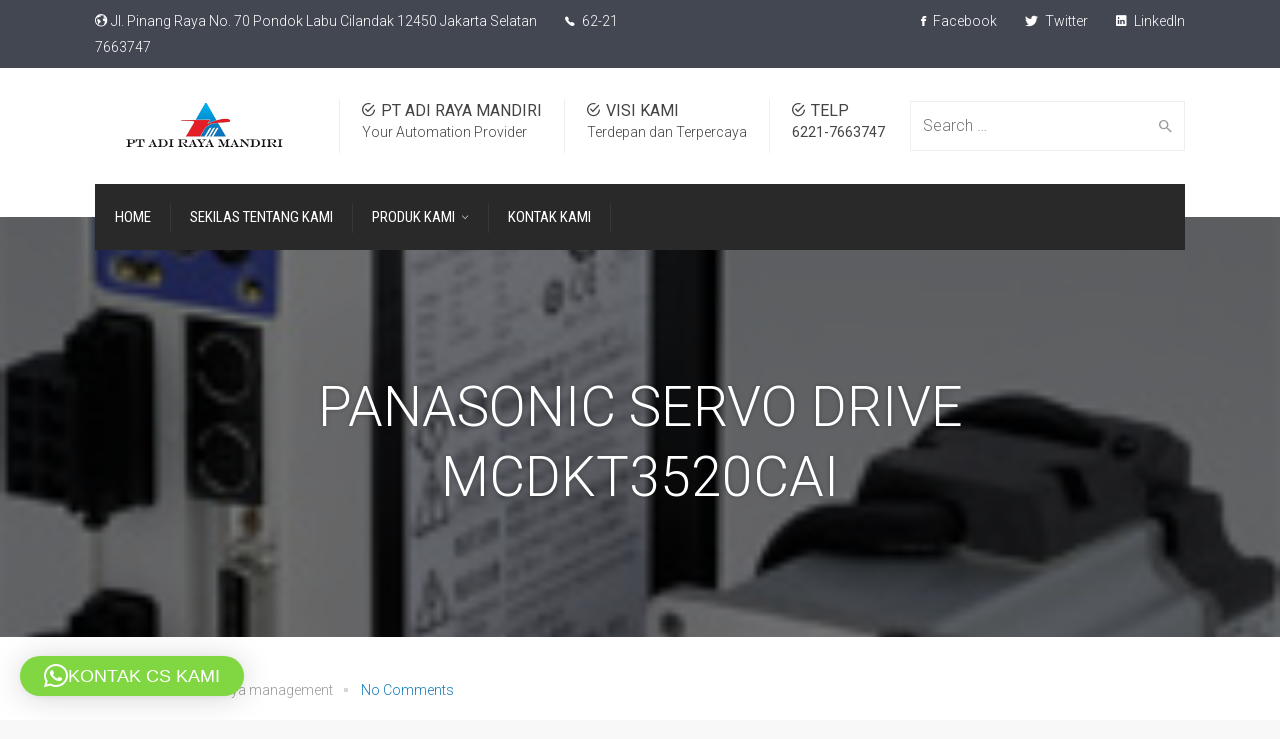

--- FILE ---
content_type: text/html; charset=UTF-8
request_url: https://www.adirayamandiript.com/panasonic-servo-drive-mcdkt3520cai/
body_size: 18021
content:
<!DOCTYPE html>
<!--[if IE 9 ]><html class="no-js ie9"> <![endif]-->
<!--[if (gt IE 9)|!(IE)]><!--><html class="no-js"> <!--<![endif]-->
    <head>
        <meta charset="UTF-8">
					<meta name="viewport" content="width=device-width, initial-scale=1.0">
		        <link rel="profile" href="http://gmpg.org/xfn/11">
        <link rel="pingback" href="https://www.adirayamandiript.com/xmlrpc.php">        
       <!--[if lte IE 9]><script src="http://cdnjs.cloudflare.com/ajax/libs/html5shiv/3.7/html5shiv.js"></script><![endif]-->
		<title>PANASONIC MCDKT3520CAI | SERVO DRIVER | ADI RAYA MANDIRI PT</title>

		<!-- All in One SEO 4.9.2 - aioseo.com -->
	<meta name="description" content="Harga murah PANASONIC MCDKT3520CAI baru dan original panasonic servo driver MCDKT3520CAI dari panasonic servo MCDKT3520CAI series. Kami adalah trading dan distributor lengkap juga harga murah dapat memenuhi semua kebutuhan industri di Indonesia." />
	<meta name="robots" content="max-image-preview:large" />
	<meta name="author" content="adiraya management"/>
	<link rel="canonical" href="https://www.adirayamandiript.com/panasonic-servo-drive-mcdkt3520cai/" />
	<meta name="generator" content="All in One SEO (AIOSEO) 4.9.2" />
		<meta property="og:locale" content="en_US" />
		<meta property="og:site_name" content="ADI RAYA MANDIRI PT | AUTOMATION PROVIDER" />
		<meta property="og:type" content="article" />
		<meta property="og:title" content="PANASONIC MCDKT3520CAI | SERVO DRIVER | ADI RAYA MANDIRI PT" />
		<meta property="og:description" content="Harga murah PANASONIC MCDKT3520CAI baru dan original panasonic servo driver MCDKT3520CAI dari panasonic servo MCDKT3520CAI series. Kami adalah trading dan distributor lengkap juga harga murah dapat memenuhi semua kebutuhan industri di Indonesia." />
		<meta property="og:url" content="https://www.adirayamandiript.com/panasonic-servo-drive-mcdkt3520cai/" />
		<meta property="article:published_time" content="2020-11-15T23:38:46+00:00" />
		<meta property="article:modified_time" content="2020-11-15T23:38:46+00:00" />
		<meta name="twitter:card" content="summary" />
		<meta name="twitter:title" content="PANASONIC MCDKT3520CAI | SERVO DRIVER | ADI RAYA MANDIRI PT" />
		<meta name="twitter:description" content="Harga murah PANASONIC MCDKT3520CAI baru dan original panasonic servo driver MCDKT3520CAI dari panasonic servo MCDKT3520CAI series. Kami adalah trading dan distributor lengkap juga harga murah dapat memenuhi semua kebutuhan industri di Indonesia." />
		<script type="application/ld+json" class="aioseo-schema">
			{"@context":"https:\/\/schema.org","@graph":[{"@type":"Article","@id":"https:\/\/www.adirayamandiript.com\/panasonic-servo-drive-mcdkt3520cai\/#article","name":"PANASONIC MCDKT3520CAI | SERVO DRIVER | ADI RAYA MANDIRI PT","headline":"PANASONIC SERVO DRIVE MCDKT3520CAI","author":{"@id":"https:\/\/www.adirayamandiript.com\/author\/adminku\/#author"},"publisher":{"@id":"https:\/\/www.adirayamandiript.com\/#organization"},"image":{"@type":"ImageObject","url":"https:\/\/www.adirayamandiript.com\/wp-content\/uploads\/2019\/03\/Panasonic-servo-motor-drives.jpg","width":200,"height":178},"datePublished":"2020-11-15T23:38:46+00:00","dateModified":"2020-11-15T23:38:46+00:00","inLanguage":"en-US","mainEntityOfPage":{"@id":"https:\/\/www.adirayamandiript.com\/panasonic-servo-drive-mcdkt3520cai\/#webpage"},"isPartOf":{"@id":"https:\/\/www.adirayamandiript.com\/panasonic-servo-drive-mcdkt3520cai\/#webpage"},"articleSection":"SERVO MOTOR DRIVES, MCDKT3520CAI, PANASONIC MCDKT3520CAI, PANASONIC SERVO MCDKT3520CAI, SERVO DRIVE MCDKT3520CAI PANASONIC, SERVO MOTOR DRIVES"},{"@type":"BreadcrumbList","@id":"https:\/\/www.adirayamandiript.com\/panasonic-servo-drive-mcdkt3520cai\/#breadcrumblist","itemListElement":[{"@type":"ListItem","@id":"https:\/\/www.adirayamandiript.com#listItem","position":1,"name":"Home","item":"https:\/\/www.adirayamandiript.com","nextItem":{"@type":"ListItem","@id":"https:\/\/www.adirayamandiript.com\/category\/product\/#listItem","name":"PRODUCT"}},{"@type":"ListItem","@id":"https:\/\/www.adirayamandiript.com\/category\/product\/#listItem","position":2,"name":"PRODUCT","item":"https:\/\/www.adirayamandiript.com\/category\/product\/","nextItem":{"@type":"ListItem","@id":"https:\/\/www.adirayamandiript.com\/category\/product\/servo-motor-drives\/#listItem","name":"SERVO MOTOR DRIVES"},"previousItem":{"@type":"ListItem","@id":"https:\/\/www.adirayamandiript.com#listItem","name":"Home"}},{"@type":"ListItem","@id":"https:\/\/www.adirayamandiript.com\/category\/product\/servo-motor-drives\/#listItem","position":3,"name":"SERVO MOTOR DRIVES","item":"https:\/\/www.adirayamandiript.com\/category\/product\/servo-motor-drives\/","nextItem":{"@type":"ListItem","@id":"https:\/\/www.adirayamandiript.com\/panasonic-servo-drive-mcdkt3520cai\/#listItem","name":"PANASONIC SERVO DRIVE MCDKT3520CAI"},"previousItem":{"@type":"ListItem","@id":"https:\/\/www.adirayamandiript.com\/category\/product\/#listItem","name":"PRODUCT"}},{"@type":"ListItem","@id":"https:\/\/www.adirayamandiript.com\/panasonic-servo-drive-mcdkt3520cai\/#listItem","position":4,"name":"PANASONIC SERVO DRIVE MCDKT3520CAI","previousItem":{"@type":"ListItem","@id":"https:\/\/www.adirayamandiript.com\/category\/product\/servo-motor-drives\/#listItem","name":"SERVO MOTOR DRIVES"}}]},{"@type":"Organization","@id":"https:\/\/www.adirayamandiript.com\/#organization","name":"ADI RAYA MANDIRI PT","description":"AUTOMATION PROVIDER","url":"https:\/\/www.adirayamandiript.com\/"},{"@type":"Person","@id":"https:\/\/www.adirayamandiript.com\/author\/adminku\/#author","url":"https:\/\/www.adirayamandiript.com\/author\/adminku\/","name":"adiraya management","image":{"@type":"ImageObject","@id":"https:\/\/www.adirayamandiript.com\/panasonic-servo-drive-mcdkt3520cai\/#authorImage","url":"https:\/\/secure.gravatar.com\/avatar\/6ba305189cf74befaf1b0943ca8985be078b6fcea298c599dcde1340598fbf32?s=96&d=mm&r=g","width":96,"height":96,"caption":"adiraya management"}},{"@type":"WebPage","@id":"https:\/\/www.adirayamandiript.com\/panasonic-servo-drive-mcdkt3520cai\/#webpage","url":"https:\/\/www.adirayamandiript.com\/panasonic-servo-drive-mcdkt3520cai\/","name":"PANASONIC MCDKT3520CAI | SERVO DRIVER | ADI RAYA MANDIRI PT","description":"Harga murah PANASONIC MCDKT3520CAI baru dan original panasonic servo driver MCDKT3520CAI dari panasonic servo MCDKT3520CAI series. Kami adalah trading dan distributor lengkap juga harga murah dapat memenuhi semua kebutuhan industri di Indonesia.","inLanguage":"en-US","isPartOf":{"@id":"https:\/\/www.adirayamandiript.com\/#website"},"breadcrumb":{"@id":"https:\/\/www.adirayamandiript.com\/panasonic-servo-drive-mcdkt3520cai\/#breadcrumblist"},"author":{"@id":"https:\/\/www.adirayamandiript.com\/author\/adminku\/#author"},"creator":{"@id":"https:\/\/www.adirayamandiript.com\/author\/adminku\/#author"},"image":{"@type":"ImageObject","url":"https:\/\/www.adirayamandiript.com\/wp-content\/uploads\/2019\/03\/Panasonic-servo-motor-drives.jpg","@id":"https:\/\/www.adirayamandiript.com\/panasonic-servo-drive-mcdkt3520cai\/#mainImage","width":200,"height":178},"primaryImageOfPage":{"@id":"https:\/\/www.adirayamandiript.com\/panasonic-servo-drive-mcdkt3520cai\/#mainImage"},"datePublished":"2020-11-15T23:38:46+00:00","dateModified":"2020-11-15T23:38:46+00:00"},{"@type":"WebSite","@id":"https:\/\/www.adirayamandiript.com\/#website","url":"https:\/\/www.adirayamandiript.com\/","name":"ADI RAYA MANDIRI PT","description":"AUTOMATION PROVIDER","inLanguage":"en-US","publisher":{"@id":"https:\/\/www.adirayamandiript.com\/#organization"}}]}
		</script>
		<!-- All in One SEO -->

<link rel='dns-prefetch' href='//fonts.googleapis.com' />
<link rel='preconnect' href='https://fonts.gstatic.com' crossorigin />
<link rel="alternate" type="application/rss+xml" title="ADI RAYA MANDIRI PT &raquo; Feed" href="https://www.adirayamandiript.com/feed/" />
<link rel="alternate" type="application/rss+xml" title="ADI RAYA MANDIRI PT &raquo; Comments Feed" href="https://www.adirayamandiript.com/comments/feed/" />
<link rel="alternate" type="application/rss+xml" title="ADI RAYA MANDIRI PT &raquo; PANASONIC SERVO DRIVE MCDKT3520CAI Comments Feed" href="https://www.adirayamandiript.com/panasonic-servo-drive-mcdkt3520cai/feed/" />
<link rel="alternate" title="oEmbed (JSON)" type="application/json+oembed" href="https://www.adirayamandiript.com/wp-json/oembed/1.0/embed?url=https%3A%2F%2Fwww.adirayamandiript.com%2Fpanasonic-servo-drive-mcdkt3520cai%2F" />
<link rel="alternate" title="oEmbed (XML)" type="text/xml+oembed" href="https://www.adirayamandiript.com/wp-json/oembed/1.0/embed?url=https%3A%2F%2Fwww.adirayamandiript.com%2Fpanasonic-servo-drive-mcdkt3520cai%2F&#038;format=xml" />
		<!-- This site uses the Google Analytics by MonsterInsights plugin v9.11.1 - Using Analytics tracking - https://www.monsterinsights.com/ -->
		<!-- Note: MonsterInsights is not currently configured on this site. The site owner needs to authenticate with Google Analytics in the MonsterInsights settings panel. -->
					<!-- No tracking code set -->
				<!-- / Google Analytics by MonsterInsights -->
		<style id='wp-img-auto-sizes-contain-inline-css' type='text/css'>
img:is([sizes=auto i],[sizes^="auto," i]){contain-intrinsic-size:3000px 1500px}
/*# sourceURL=wp-img-auto-sizes-contain-inline-css */
</style>
<link rel='stylesheet' id='layerslider-css' href='https://www.adirayamandiript.com/wp-content/plugins/LayerSlider/static/layerslider/css/layerslider.css?ver=6.8.4' type='text/css' media='all' />
<style id='wp-emoji-styles-inline-css' type='text/css'>

	img.wp-smiley, img.emoji {
		display: inline !important;
		border: none !important;
		box-shadow: none !important;
		height: 1em !important;
		width: 1em !important;
		margin: 0 0.07em !important;
		vertical-align: -0.1em !important;
		background: none !important;
		padding: 0 !important;
	}
/*# sourceURL=wp-emoji-styles-inline-css */
</style>
<link rel='stylesheet' id='wp-block-library-css' href='https://www.adirayamandiript.com/wp-includes/css/dist/block-library/style.min.css?ver=6.9' type='text/css' media='all' />
<style id='classic-theme-styles-inline-css' type='text/css'>
/*! This file is auto-generated */
.wp-block-button__link{color:#fff;background-color:#32373c;border-radius:9999px;box-shadow:none;text-decoration:none;padding:calc(.667em + 2px) calc(1.333em + 2px);font-size:1.125em}.wp-block-file__button{background:#32373c;color:#fff;text-decoration:none}
/*# sourceURL=/wp-includes/css/classic-themes.min.css */
</style>
<link rel='stylesheet' id='aioseo/css/src/vue/standalone/blocks/table-of-contents/global.scss-css' href='https://www.adirayamandiript.com/wp-content/plugins/all-in-one-seo-pack/dist/Lite/assets/css/table-of-contents/global.e90f6d47.css?ver=4.9.2' type='text/css' media='all' />
<style id='pdfemb-pdf-embedder-viewer-style-inline-css' type='text/css'>
.wp-block-pdfemb-pdf-embedder-viewer{max-width:none}

/*# sourceURL=https://www.adirayamandiript.com/wp-content/plugins/pdf-embedder/block/build/style-index.css */
</style>
<style id='global-styles-inline-css' type='text/css'>
:root{--wp--preset--aspect-ratio--square: 1;--wp--preset--aspect-ratio--4-3: 4/3;--wp--preset--aspect-ratio--3-4: 3/4;--wp--preset--aspect-ratio--3-2: 3/2;--wp--preset--aspect-ratio--2-3: 2/3;--wp--preset--aspect-ratio--16-9: 16/9;--wp--preset--aspect-ratio--9-16: 9/16;--wp--preset--color--black: #000000;--wp--preset--color--cyan-bluish-gray: #abb8c3;--wp--preset--color--white: #ffffff;--wp--preset--color--pale-pink: #f78da7;--wp--preset--color--vivid-red: #cf2e2e;--wp--preset--color--luminous-vivid-orange: #ff6900;--wp--preset--color--luminous-vivid-amber: #fcb900;--wp--preset--color--light-green-cyan: #7bdcb5;--wp--preset--color--vivid-green-cyan: #00d084;--wp--preset--color--pale-cyan-blue: #8ed1fc;--wp--preset--color--vivid-cyan-blue: #0693e3;--wp--preset--color--vivid-purple: #9b51e0;--wp--preset--gradient--vivid-cyan-blue-to-vivid-purple: linear-gradient(135deg,rgb(6,147,227) 0%,rgb(155,81,224) 100%);--wp--preset--gradient--light-green-cyan-to-vivid-green-cyan: linear-gradient(135deg,rgb(122,220,180) 0%,rgb(0,208,130) 100%);--wp--preset--gradient--luminous-vivid-amber-to-luminous-vivid-orange: linear-gradient(135deg,rgb(252,185,0) 0%,rgb(255,105,0) 100%);--wp--preset--gradient--luminous-vivid-orange-to-vivid-red: linear-gradient(135deg,rgb(255,105,0) 0%,rgb(207,46,46) 100%);--wp--preset--gradient--very-light-gray-to-cyan-bluish-gray: linear-gradient(135deg,rgb(238,238,238) 0%,rgb(169,184,195) 100%);--wp--preset--gradient--cool-to-warm-spectrum: linear-gradient(135deg,rgb(74,234,220) 0%,rgb(151,120,209) 20%,rgb(207,42,186) 40%,rgb(238,44,130) 60%,rgb(251,105,98) 80%,rgb(254,248,76) 100%);--wp--preset--gradient--blush-light-purple: linear-gradient(135deg,rgb(255,206,236) 0%,rgb(152,150,240) 100%);--wp--preset--gradient--blush-bordeaux: linear-gradient(135deg,rgb(254,205,165) 0%,rgb(254,45,45) 50%,rgb(107,0,62) 100%);--wp--preset--gradient--luminous-dusk: linear-gradient(135deg,rgb(255,203,112) 0%,rgb(199,81,192) 50%,rgb(65,88,208) 100%);--wp--preset--gradient--pale-ocean: linear-gradient(135deg,rgb(255,245,203) 0%,rgb(182,227,212) 50%,rgb(51,167,181) 100%);--wp--preset--gradient--electric-grass: linear-gradient(135deg,rgb(202,248,128) 0%,rgb(113,206,126) 100%);--wp--preset--gradient--midnight: linear-gradient(135deg,rgb(2,3,129) 0%,rgb(40,116,252) 100%);--wp--preset--font-size--small: 13px;--wp--preset--font-size--medium: 20px;--wp--preset--font-size--large: 36px;--wp--preset--font-size--x-large: 42px;--wp--preset--spacing--20: 0.44rem;--wp--preset--spacing--30: 0.67rem;--wp--preset--spacing--40: 1rem;--wp--preset--spacing--50: 1.5rem;--wp--preset--spacing--60: 2.25rem;--wp--preset--spacing--70: 3.38rem;--wp--preset--spacing--80: 5.06rem;--wp--preset--shadow--natural: 6px 6px 9px rgba(0, 0, 0, 0.2);--wp--preset--shadow--deep: 12px 12px 50px rgba(0, 0, 0, 0.4);--wp--preset--shadow--sharp: 6px 6px 0px rgba(0, 0, 0, 0.2);--wp--preset--shadow--outlined: 6px 6px 0px -3px rgb(255, 255, 255), 6px 6px rgb(0, 0, 0);--wp--preset--shadow--crisp: 6px 6px 0px rgb(0, 0, 0);}:where(.is-layout-flex){gap: 0.5em;}:where(.is-layout-grid){gap: 0.5em;}body .is-layout-flex{display: flex;}.is-layout-flex{flex-wrap: wrap;align-items: center;}.is-layout-flex > :is(*, div){margin: 0;}body .is-layout-grid{display: grid;}.is-layout-grid > :is(*, div){margin: 0;}:where(.wp-block-columns.is-layout-flex){gap: 2em;}:where(.wp-block-columns.is-layout-grid){gap: 2em;}:where(.wp-block-post-template.is-layout-flex){gap: 1.25em;}:where(.wp-block-post-template.is-layout-grid){gap: 1.25em;}.has-black-color{color: var(--wp--preset--color--black) !important;}.has-cyan-bluish-gray-color{color: var(--wp--preset--color--cyan-bluish-gray) !important;}.has-white-color{color: var(--wp--preset--color--white) !important;}.has-pale-pink-color{color: var(--wp--preset--color--pale-pink) !important;}.has-vivid-red-color{color: var(--wp--preset--color--vivid-red) !important;}.has-luminous-vivid-orange-color{color: var(--wp--preset--color--luminous-vivid-orange) !important;}.has-luminous-vivid-amber-color{color: var(--wp--preset--color--luminous-vivid-amber) !important;}.has-light-green-cyan-color{color: var(--wp--preset--color--light-green-cyan) !important;}.has-vivid-green-cyan-color{color: var(--wp--preset--color--vivid-green-cyan) !important;}.has-pale-cyan-blue-color{color: var(--wp--preset--color--pale-cyan-blue) !important;}.has-vivid-cyan-blue-color{color: var(--wp--preset--color--vivid-cyan-blue) !important;}.has-vivid-purple-color{color: var(--wp--preset--color--vivid-purple) !important;}.has-black-background-color{background-color: var(--wp--preset--color--black) !important;}.has-cyan-bluish-gray-background-color{background-color: var(--wp--preset--color--cyan-bluish-gray) !important;}.has-white-background-color{background-color: var(--wp--preset--color--white) !important;}.has-pale-pink-background-color{background-color: var(--wp--preset--color--pale-pink) !important;}.has-vivid-red-background-color{background-color: var(--wp--preset--color--vivid-red) !important;}.has-luminous-vivid-orange-background-color{background-color: var(--wp--preset--color--luminous-vivid-orange) !important;}.has-luminous-vivid-amber-background-color{background-color: var(--wp--preset--color--luminous-vivid-amber) !important;}.has-light-green-cyan-background-color{background-color: var(--wp--preset--color--light-green-cyan) !important;}.has-vivid-green-cyan-background-color{background-color: var(--wp--preset--color--vivid-green-cyan) !important;}.has-pale-cyan-blue-background-color{background-color: var(--wp--preset--color--pale-cyan-blue) !important;}.has-vivid-cyan-blue-background-color{background-color: var(--wp--preset--color--vivid-cyan-blue) !important;}.has-vivid-purple-background-color{background-color: var(--wp--preset--color--vivid-purple) !important;}.has-black-border-color{border-color: var(--wp--preset--color--black) !important;}.has-cyan-bluish-gray-border-color{border-color: var(--wp--preset--color--cyan-bluish-gray) !important;}.has-white-border-color{border-color: var(--wp--preset--color--white) !important;}.has-pale-pink-border-color{border-color: var(--wp--preset--color--pale-pink) !important;}.has-vivid-red-border-color{border-color: var(--wp--preset--color--vivid-red) !important;}.has-luminous-vivid-orange-border-color{border-color: var(--wp--preset--color--luminous-vivid-orange) !important;}.has-luminous-vivid-amber-border-color{border-color: var(--wp--preset--color--luminous-vivid-amber) !important;}.has-light-green-cyan-border-color{border-color: var(--wp--preset--color--light-green-cyan) !important;}.has-vivid-green-cyan-border-color{border-color: var(--wp--preset--color--vivid-green-cyan) !important;}.has-pale-cyan-blue-border-color{border-color: var(--wp--preset--color--pale-cyan-blue) !important;}.has-vivid-cyan-blue-border-color{border-color: var(--wp--preset--color--vivid-cyan-blue) !important;}.has-vivid-purple-border-color{border-color: var(--wp--preset--color--vivid-purple) !important;}.has-vivid-cyan-blue-to-vivid-purple-gradient-background{background: var(--wp--preset--gradient--vivid-cyan-blue-to-vivid-purple) !important;}.has-light-green-cyan-to-vivid-green-cyan-gradient-background{background: var(--wp--preset--gradient--light-green-cyan-to-vivid-green-cyan) !important;}.has-luminous-vivid-amber-to-luminous-vivid-orange-gradient-background{background: var(--wp--preset--gradient--luminous-vivid-amber-to-luminous-vivid-orange) !important;}.has-luminous-vivid-orange-to-vivid-red-gradient-background{background: var(--wp--preset--gradient--luminous-vivid-orange-to-vivid-red) !important;}.has-very-light-gray-to-cyan-bluish-gray-gradient-background{background: var(--wp--preset--gradient--very-light-gray-to-cyan-bluish-gray) !important;}.has-cool-to-warm-spectrum-gradient-background{background: var(--wp--preset--gradient--cool-to-warm-spectrum) !important;}.has-blush-light-purple-gradient-background{background: var(--wp--preset--gradient--blush-light-purple) !important;}.has-blush-bordeaux-gradient-background{background: var(--wp--preset--gradient--blush-bordeaux) !important;}.has-luminous-dusk-gradient-background{background: var(--wp--preset--gradient--luminous-dusk) !important;}.has-pale-ocean-gradient-background{background: var(--wp--preset--gradient--pale-ocean) !important;}.has-electric-grass-gradient-background{background: var(--wp--preset--gradient--electric-grass) !important;}.has-midnight-gradient-background{background: var(--wp--preset--gradient--midnight) !important;}.has-small-font-size{font-size: var(--wp--preset--font-size--small) !important;}.has-medium-font-size{font-size: var(--wp--preset--font-size--medium) !important;}.has-large-font-size{font-size: var(--wp--preset--font-size--large) !important;}.has-x-large-font-size{font-size: var(--wp--preset--font-size--x-large) !important;}
:where(.wp-block-post-template.is-layout-flex){gap: 1.25em;}:where(.wp-block-post-template.is-layout-grid){gap: 1.25em;}
:where(.wp-block-term-template.is-layout-flex){gap: 1.25em;}:where(.wp-block-term-template.is-layout-grid){gap: 1.25em;}
:where(.wp-block-columns.is-layout-flex){gap: 2em;}:where(.wp-block-columns.is-layout-grid){gap: 2em;}
:root :where(.wp-block-pullquote){font-size: 1.5em;line-height: 1.6;}
/*# sourceURL=global-styles-inline-css */
</style>
<link rel='stylesheet' id='cg_toolkit_styles-css' href='https://www.adirayamandiript.com/wp-content/plugins/commercegurus-toolkit/css/cg_toolkit.css?ver=6.9' type='text/css' media='all' />
<link rel='stylesheet' id='contact-form-7-css' href='https://www.adirayamandiript.com/wp-content/plugins/contact-form-7/includes/css/styles.css?ver=6.1.4' type='text/css' media='all' />
<link rel='stylesheet' id='cg-style-css' href='https://www.adirayamandiript.com/wp-content/themes/factory/style.css?ver=6.9' type='text/css' media='all' />
<link rel='stylesheet' id='font-awesome-css' href='https://www.adirayamandiript.com/wp-content/plugins/js_composer/assets/lib/bower/font-awesome/css/font-awesome.min.css?ver=6.0.2' type='text/css' media='all' />
<link rel='stylesheet' id='ionicons-css' href='https://www.adirayamandiript.com/wp-content/themes/factory/css/ionicons.css?ver=6.9' type='text/css' media='all' />
<link rel='stylesheet' id='animate-css' href='https://www.adirayamandiript.com/wp-content/themes/factory/css/animate.css?ver=6.9' type='text/css' media='all' />
<link rel='stylesheet' id='bootstrap-css' href='https://www.adirayamandiript.com/wp-content/themes/factory/inc/core/bootstrap/dist/css/bootstrap.min.css?ver=6.9' type='text/css' media='all' />
<link rel='stylesheet' id='cg-commercegurus-css' href='https://www.adirayamandiript.com/wp-content/themes/factory/css/commercegurus.css?ver=6.9' type='text/css' media='all' />
<style id='cg-commercegurus-inline-css' type='text/css'>

            .cg-hero-bg {
                background-image: url( https://www.adirayamandiript.com/wp-content/uploads/2019/03/Panasonic-servo-motor-drives.jpg );
            }
        
/*# sourceURL=cg-commercegurus-inline-css */
</style>
<link rel='stylesheet' id='cg-responsive-css' href='https://www.adirayamandiript.com/wp-content/themes/factory/css/responsive.css?ver=6.9' type='text/css' media='all' />
<link rel="preload" as="style" href="https://fonts.googleapis.com/css?family=Roboto%20Condensed:300,400,700,300italic,400italic,700italic%7CRoboto:100,300,400,500,700,900,100italic,300italic,400italic,500italic,700italic,900italic%7CPathway%20Gothic%20One:400&#038;display=swap&#038;ver=1571720228" /><link rel="stylesheet" href="https://fonts.googleapis.com/css?family=Roboto%20Condensed:300,400,700,300italic,400italic,700italic%7CRoboto:100,300,400,500,700,900,100italic,300italic,400italic,500italic,700italic,900italic%7CPathway%20Gothic%20One:400&#038;display=swap&#038;ver=1571720228" media="print" onload="this.media='all'"><noscript><link rel="stylesheet" href="https://fonts.googleapis.com/css?family=Roboto%20Condensed:300,400,700,300italic,400italic,700italic%7CRoboto:100,300,400,500,700,900,100italic,300italic,400italic,500italic,700italic,900italic%7CPathway%20Gothic%20One:400&#038;display=swap&#038;ver=1571720228" /></noscript><script type="text/javascript" id="layerslider-greensock-js-extra">
/* <![CDATA[ */
var LS_Meta = {"v":"6.8.4"};
//# sourceURL=layerslider-greensock-js-extra
/* ]]> */
</script>
<script type="text/javascript" src="https://www.adirayamandiript.com/wp-content/plugins/LayerSlider/static/layerslider/js/greensock.js?ver=1.19.0" id="layerslider-greensock-js"></script>
<script type="text/javascript" src="https://www.adirayamandiript.com/wp-includes/js/jquery/jquery.min.js?ver=3.7.1" id="jquery-core-js"></script>
<script type="text/javascript" src="https://www.adirayamandiript.com/wp-includes/js/jquery/jquery-migrate.min.js?ver=3.4.1" id="jquery-migrate-js"></script>
<script type="text/javascript" src="https://www.adirayamandiript.com/wp-content/plugins/LayerSlider/static/layerslider/js/layerslider.kreaturamedia.jquery.js?ver=6.8.4" id="layerslider-js"></script>
<script type="text/javascript" src="https://www.adirayamandiript.com/wp-content/plugins/LayerSlider/static/layerslider/js/layerslider.transitions.js?ver=6.8.4" id="layerslider-transitions-js"></script>
<script type="text/javascript" src="https://www.adirayamandiript.com/wp-content/plugins/flowpaper-lite-pdf-flipbook/assets/lity/lity.min.js" id="lity-js-js"></script>
<script type="text/javascript" src="https://www.adirayamandiript.com/wp-content/themes/factory/js/src/cond/owl.carousel.min.js?ver=6.9" id="owlcarousel-js"></script>
<script type="text/javascript" src="https://www.adirayamandiript.com/wp-content/themes/factory/js/src/cond/modernizr.js?ver=6.9" id="factorycommercegurus_modernizr_custom-js"></script>
<script type="text/javascript" src="https://www.adirayamandiript.com/wp-content/themes/factory/js/src/cond/scrollfix.js?ver=6.9" id="factorycommercegurus_scrollfix-js"></script>
<meta name="generator" content="Powered by LayerSlider 6.8.4 - Multi-Purpose, Responsive, Parallax, Mobile-Friendly Slider Plugin for WordPress." />
<!-- LayerSlider updates and docs at: https://layerslider.kreaturamedia.com -->
<link rel="https://api.w.org/" href="https://www.adirayamandiript.com/wp-json/" /><link rel="alternate" title="JSON" type="application/json" href="https://www.adirayamandiript.com/wp-json/wp/v2/posts/72209" /><link rel="EditURI" type="application/rsd+xml" title="RSD" href="https://www.adirayamandiript.com/xmlrpc.php?rsd" />
<meta name="generator" content="WordPress 6.9" />
<link rel='shortlink' href='https://www.adirayamandiript.com/?p=72209' />
<meta name="generator" content="Redux 4.5.9" /><meta name="generator" content="Elementor 3.34.0; features: e_font_icon_svg, additional_custom_breakpoints; settings: css_print_method-external, google_font-enabled, font_display-swap">
<meta name="generator" content="Powered by WPBakery Page Builder - drag and drop page builder for WordPress."/>
			<style>
				.e-con.e-parent:nth-of-type(n+4):not(.e-lazyloaded):not(.e-no-lazyload),
				.e-con.e-parent:nth-of-type(n+4):not(.e-lazyloaded):not(.e-no-lazyload) * {
					background-image: none !important;
				}
				@media screen and (max-height: 1024px) {
					.e-con.e-parent:nth-of-type(n+3):not(.e-lazyloaded):not(.e-no-lazyload),
					.e-con.e-parent:nth-of-type(n+3):not(.e-lazyloaded):not(.e-no-lazyload) * {
						background-image: none !important;
					}
				}
				@media screen and (max-height: 640px) {
					.e-con.e-parent:nth-of-type(n+2):not(.e-lazyloaded):not(.e-no-lazyload),
					.e-con.e-parent:nth-of-type(n+2):not(.e-lazyloaded):not(.e-no-lazyload) * {
						background-image: none !important;
					}
				}
			</style>
			<link rel="icon" href="https://www.adirayamandiript.com/wp-content/uploads/2019/03/cropped-LOGOKU-32x32.png" sizes="32x32" />
<link rel="icon" href="https://www.adirayamandiript.com/wp-content/uploads/2019/03/cropped-LOGOKU-192x192.png" sizes="192x192" />
<link rel="apple-touch-icon" href="https://www.adirayamandiript.com/wp-content/uploads/2019/03/cropped-LOGOKU-180x180.png" />
<meta name="msapplication-TileImage" content="https://www.adirayamandiript.com/wp-content/uploads/2019/03/cropped-LOGOKU-270x270.png" />

	<style type="text/css">

		
			.cg-announcements 
			{
				background-color: #434752;
			}

			
			.cg-announcements,
			.cg-announcements a,
			.cg-announcements a:hover

			{
				color: #ffffff;
			}

			
			.cg-header-fixed .menu > li.menu-full-width .cg-submenu-ddown .container > ul > li > a:hover, 
			.cg-primary-menu .menu > li.menu-full-width .cg-submenu-ddown .container > ul > li > a:hover 
			{
				color: #333333;
			}
		
					.cg-primary-menu .menu > li .cg-submenu-ddown .container > ul > li:hover > a,
			.cg-header-fixed .menu > li .cg-submenu-ddown .container > ul > li:hover > a,
			.cg-primary-menu .menu > li .cg-submenu-ddown .container > ul > li > a:hover,
			.cg-header-fixed .menu > li .cg-submenu-ddown .container > ul > li > a:hover,
			.menu > li .cg-submenu-ddown .container > ul .menu-item-has-children .cg-submenu li a:hover,
			.cg-primary-menu .menu > li .cg-submenu-ddown .container > ul .menu-item-has-children > a:hover:after {
				background-color: #fec900; 
				border-color: #fec900;
			}

		
					body {
				background-color: #f8f8f8; 
			}

		
		
		
		
						.cg-hero-bg {
				background-image: url('http://www.adirayamandiript.com/wp-content/themes/factory/images/default-heading-bg.jpg'); 
			}
		
		
					#main-wrapper, 
			body.boxed #main-wrapper,
			#cg-page-wrap,
			.page-container {
				background-color: #ffffff; 
			}
		
		
			#top,
			.cg-primary-menu .menu > li > a:before,
			.new.menu-item a:after, 
			.cg-primary-menu-below-wrapper .menu > li.current_page_item > a,
			.cg-primary-menu-below-wrapper .menu > li.current-menu-ancestor > a,
			.cg-primary-menu-below-wrapper .menu > li.current_page_parent > a,
			.bttn:before, .cg-product-cta .button:before, 
			.slider .cg-product-cta .button:before, 
			.widget_shopping_cart_content p.buttons a.button:before,
			.faqs-reviews .accordionButton .icon-plus:before, 
			.content-area ul.bullets li:before,
			.container .mejs-controls .mejs-time-rail .mejs-time-current,
			.wpb_toggle:before, h4.wpb_toggle:before,
			#filters button.is-checked,
			.first-footer ul.list li:before,
			.tipr_content,
			.navbar-toggle .icon-bar,
			#calendar_wrap caption,
			.subfooter #mc_signup_submit,
			.container .wpb_accordion .wpb_accordion_wrapper .wpb_accordion_header.ui-accordion-header-active,
			.page-numbers li span.current,
			.page-numbers li a:hover,
			.product-category-description,
			.nav-slit h3,
			.cg-folio-thumb,
			.cg-folio-button,
			.cg-extra-product-options li a:after,
			.post-tags a:hover, 
			body.single-post.has-featured-image .header-wrapper .entry-meta time,
			#respond input#submit,
			#respond input#submit:hover,
			.content-area footer.entry-meta a:after,
			body .flex-direction-nav a,
			body.single-post .content-area footer.entry-meta a:after,
			.content-area .medium-blog footer.entry-meta a:after,
			.cg-primary-menu .menu > li .cg-submenu-ddown .container > ul > li a:hover:after,
			.container #mc_signup_submit,
			.cg-overlay-feature .cg-copy span.subtitle strong,
			.cg-overlay-slideup:hover .cg-copy,
			.container .mc4wp-form input[type="submit"],
			.woocommerce .widget_price_filter .price_slider_wrapper .ui-widget-content,
			.wpcf7 input.wpcf7-submit,
			.double-bounce1, .double-bounce2,
			.entry-content a.more-link:before,
			.woocommerce a.button.alt,
			.woocommerce a.button.alt:hover,
			.widget_pages ul li:before, 
			.widget_meta ul li:before, 
			.widget_archive ul li:before, 
			.widget_categories ul li:before, 
			.widget_nav_menu ul li:before,
			.woocommerce button.button.alt,
			.woocommerce button.button.alt:hover,
			.woocommerce input.button.alt,
			.woocommerce input.button.alt:hover

			{
				background-color: #fdc900; 
			}

			.page-numbers li span.current,
			ul.tiny-cart li ul.cart_list li.buttons .button.checkout,
			.page-numbers li a:hover, 
			.page-numbers li span.current,
			.page-numbers li span.current:hover,
			.page-numbers li a:hover,
			.vc_read_more,
			body .wpb_teaser_grid .categories_filter li a:hover, 
			.owl-theme .owl-controls .owl-page.active span, 
			.owl-theme .owl-controls.clickable .owl-page:hover span,
			.woocommerce-page .container .cart-collaterals a.button,
			.container .wpb_content_element .wpb_tabs_nav li.ui-tabs-active a,
			.order-wrap,
			.cg-product-cta .button:hover,
			.slider .cg-product-cta .button:hover,
			.widget_shopping_cart_content p.buttons a.button.checkout,
			.entry-content a.more-link:hover,
			body.home .wpb_text_column p a.more-link:hover,
			#respond input#submit,
			.up-sells-bottom h2 span,
			.content-area .up-sells-bottom h2 span,
			.related h2 span,
			.content-area .related h2 span,
			.cross-sells h2 span,
			.woocommerce-page .content-area form .coupon h3 span,
			body .vc_tta.vc_general.vc_tta-color-white .vc_tta-tab.vc_active span,
			body.error404 .content-area a.btn,
			body .flexslider,
			body.woocommerce-page ul.products li.product a:hover img,
			.cg-primary-menu .menu > li:hover

			{
				border-color: #fdc900;
			}

			.post-tags a:hover:before,
			.cat-links a:hover:before,
			.tags-links a:hover:before {
				border-right-color: #fdc900;
			}

			.container .wpb_content_element .wpb_tabs_nav li.ui-tabs-active a:before {
				border-top-color: #fdc900;
			}

			a,
			body.bbpress button,
			.cg-features i,
			.cg-features h2,
			.toggle-active i.fa,
			.cg-menu-beside .cg-cart-count,
			.widget_layered_nav ul.yith-wcan-list li a:before,
			.widget_layered_nav ul.yith-wcan-list li.chosen a:before,
			.widget_layered_nav ul.yith-wcan-list li.chosen a,
			.cg-menu-below .cg-extras .cg-header-details i,
			blockquote:before,
			blockquote:after,
			article.format-link .entry-content p:before,
			.container .ui-state-default a, 
			.container .ui-state-default a:link, 
			.container .ui-state-default a:visited,
			.logo a,
			.container .cg-product-cta a.button.added:after,
			.woocommerce-breadcrumb a,
			#cg-articles h3 a,
			.cg-recent-folio-title a, 
			.content-area h2.cg-recent-folio-title a,
			.cg-product-info .yith-wcwl-add-to-wishlist a:hover:before,
			.cg-product-wrap .yith-wcwl-add-to-wishlist .yith-wcwl-wishlistexistsbrowse.show a:before,
			.cg-primary-menu-below-wrapper .menu > li.download a span:before,
			.cg-primary-menu-below-wrapper .menu > li.download a:before,
			.cg-primary-menu-below-wrapper .menu > li.arrow a span:before,
			.cg-primary-menu-below-wrapper .menu > li.arrow a:before,
			.widget_rss ul li a,
			.lightwrapper .widget_rss ul li a,
			.woocommerce-tabs .tabs li a:hover,
			.content-area .checkout-confirmed-payment p,
			.icon.cg-icon-bag-shopping-2, 
			.icon.cg-icon-basket-1, 
			.icon.cg-icon-shopping-1,
			#top-menu-wrap li a:hover,
			.cg-product-info .yith-wcwl-add-to-wishlist .yith-wcwl-wishlistaddedbrowse a:before, 
			.cg-product-info .yith-wcwl-add-to-wishlist .yith-wcwl-wishlistaddedbrowse a:hover:before,
			.widget ul.product-categories ul.children li a:before,
			.widget_pages ul ul.children li a:before,
			.container .wpb_content_element .wpb_tabs_nav li.ui-tabs-active a,
			.container .wpb_tabs .wpb_tabs_nav li a:hover,
			.widget a:hover,
			.cg-product-cta a.button.added,
			.woocommerce-tabs .tabs li.active a,
			.summary .price ins .amount,
			.woocommerce div.product p.price,
			body.woocommerce-page ul.products li.product .price,
			ul.tiny-cart li a.cart_dropdown_link:before,
			button.mfp-close:hover,
			body .vc_custom_heading a:hover,
			body.error404 .content-area a.btn,
			.no-grid .vc_custom_heading a:hover,
			.cg-price-action .cg-product-cta a,
			.prev-product:hover:before, 
			.next-product:hover:before,
			.widget.woocommerce .amount,
			.woocommerce nav.woocommerce-pagination ul li span.current,
			.cg-primary-menu .menu > li.menu-full-width .cg-submenu-ddown .container > ul > li > a:hover,
			.container .wpb_tour.wpb_content_element .wpb_tour_tabs_wrapper .wpb_tabs_nav li.ui-state-active a,
			.cg-header-fixed .menu > li.menu-full-width .cg-submenu-ddown .container > ul > li .cg-submenu ul li.title a:hover,
			.cg-primary-menu .menu > li.menu-full-width .cg-submenu-ddown .container > ul > li .cg-submenu ul li.title a:hover 

			{
				color: #fdc900;
			}

			.owl-theme .owl-controls .owl-buttons div:hover,
			article.format-link .entry-content p:hover,
			.container .ui-state-hover,
			#filters button.is-checked,
			#filters button.is-checked:hover,
			.map_inner,
			h4.widget-title span,
			.wpb_teaser_grid .categories_filter li.active a,
			.cg-header-fixed .menu > li .cg-submenu-ddown, 
			body .wpb_teaser_grid .categories_filter li.active a,
			.cg-wp-menu-wrapper .menu li a:hover,
			.cg-primary-menu-beside .cg-wp-menu-wrapper .menu li:hover a,
			.cg-header-fixed .cg-wp-menu-wrapper .menu li:hover a,
			.container .cg-product-cta a.button.added,
			h4.widget-title span,
			#secondary h4.widget-title span,
			.container .wpb_accordion .wpb_accordion_wrapper .wpb_accordion_header.ui-accordion-header-active

			{
				border-color: #fdc900;
			}


			ul.tabNavigation li a.active,
			.wpb_teaser_grid .categories_filter li.active a,
			ul.tiny-cart li ul.cart_list li.buttons .button.checkout,
			.cg-primary-menu .menu > li:before

			{
				background: #fdc900;

			}

			.tipr_point_top:after,
			.woocommerce .woocommerce-tabs ul.tabs li.active a:after {
				border-top-color: #fdc900;
			}

			.tipr_point_bottom:after,
			.content-area a:hover
			{
				border-bottom-color: #fdc900;
			}

		
		
			a,
			.logo a,
			#secondary .widget_rss ul li a,
			.navbar ul li.current-menu-item a, 
			.navbar ul li.current-menu-ancestor a, 
			body.woocommerce ul.products li.product a:hover,
			#cg-articles h3 a,
			.current-menu-item,
			.content-area table.my_account_orders td.order-actions a,
			body.blog.has-featured-image .header-wrapper p.sub-title a,
			.content-area .cart-collaterals table a.shipping-calculator-button,
			.content-area h6 a.email,
			#secondary .widget_recent_entries ul li a

			{
				color: #117abc; 
			}


		
					.page-container a:hover,
			.page-container a:focus,
			body.single footer.entry-meta a:hover,
			.content-area table a:hover,
			.cg-blog-date .comments-link a:hover,
			.widget ul.product-categories li a:hover,
			.widget ul.product-categories ul.children li a:hover,
			#top .dropdown-menu li a:hover, 
			ul.navbar-nav li .nav-dropdown li a:hover,
			.navbar ul li.current-menu-item a:hover, 
			.navbar ul li.current-menu-ancestor a:hover,
			.content-area a.post-edit-link:hover:before,
			.cg-header-fixed .menu > li .cg-submenu-ddown .container > ul > li a:hover, 
			body .cg-primary-menu .menu > li .cg-submenu-ddown .container > ul > li a:hover, 
			.cg-submenu-ddown .container > ul > li > a:hover,
			.cg-header-fixed .menu > li .cg-submenu-ddown .container > ul > li a:hover,
			.cg-primary-menu .menu > li .cg-submenu-ddown .container > ul > li a:hover,
			.blog-pagination ul li a:hover,
			.content-area .medium-blog footer.entry-meta a:hover,
			.widget.popular-posts ul li a.wpp-post-title:hover,
			body .content-area article h2 a:hover,
			body .vc_custom_heading a:hover,
			.widget_tag_cloud a:hover,
			body.woocommerce-page ul.products li.product .button:hover,
			#secondary .widget_recent_entries ul li a:hover

			{
				color: #000000; 
			}

			.dropdown-menu > li > a:hover {
				background-color: #000000; 
			}

		
		
			@media only screen and (min-width: 1100px) { 

				.rightnav,
				.rightnav h4.widget-title {
					color: #444444;
				}

			}
		
		
				.cg-primary-menu .menu > li > a,
				.cg-primary-menu-below-wrapper .menu > li.secondary.current_page_item > a,
				body .cg-primary-menu-left.cg-primary-menu .menu > li.secondary.current_page_item:hover > a {
					color: #ffffff;
				}

		
		/* Sticky Header Text */

		
			.cg-transparent-header.scroller .cg-primary-menu .menu > li > a,
			.cg-transparent-header.scroller .rightnav .cart_subtotal,
			.cg-transparent-header.scroller .search-button,
			body.transparent-light .cg-transparent-header.scroller .cg-primary-menu .menu > li > a, 
			body.transparent-light .cg-transparent-header.scroller .rightnav .cart_subtotal, 
			body.transparent-light .cg-transparent-header.scroller .search-button,
			body.transparent-dark .cg-transparent-header.scroller .cg-primary-menu .menu > li > a,
			body.transparent-dark .cg-transparent-header.scroller .rightnav .cart_subtotal,
			body.transparent-dark .cg-transparent-header.scroller .search-button,
			.cg-header-fixed-wrapper .rightnav .cart_subtotal,
			.cg-header-fixed .cg-primary-menu .menu > li > a {
				color: #222222;
			}


			.cg-transparent-header.scroller .burger span,
			body.transparent-light .cg-transparent-header.scroller .burger span,
			body.transparent-dark .cg-transparent-header.scroller .burger span {
				background: #222222;
			}

			.cg-transparent-header.scroller .leftnav a,
			.cg-header-fixed .leftnav a {
				color: #222222;
				border-color: #222222;
			}



		
		
			@media only screen and (max-width: 1100px) { 
				body .cg-header-wrap .cg-transparent-header,
				body.transparent-light .cg-header-wrap .cg-transparent-header,
				body.transparent-dark .cg-header-wrap .cg-transparent-header,
				body .cg-menu-below,
				.scroller, 
				body.transparent-light .cg-header-wrap .scroller, 
				body.transparent-dark .cg-header-wrap .scroller {
					background: #ffffff; 
				}
			}

		
		/* Standard Logo */
		
			@media only screen and (min-width: 1100px) {
				.cg-transparent-header,
				.cg-menu-below {
					height: 48px;
				}

				.leftnav .cg-main-logo img {
					height: 48px;
					width: auto;
				}

				.cg-extras {
					line-height: 48px;
				}

				.cg-menu-below,
				.cg-menu-below .ul.tiny-cart,
				.cg-logo-center .search-button,
				.cg-menu-below .leftnav a { 
					line-height: 116px;
				}

				.cg-menu-below .ul.tiny-cart,
				.cg-menu-below .cg-extras .site-search {
					height: 116px;
					line-height: 116px;
				}

				.rightnav .extra {
					height: 116px;
				}


			}

		
		/* Standard Top Padding */
		
		/* Standard Bottom Padding */
		
			@media only screen and (min-width: 1100px) {
				.cg-transparent-header,
				.cg-menu-below {
					height: 116px;
				}

				.cg-transparent-header .cg-primary-menu .menu > li > a {
					padding-bottom: 70px;
				}
			}

		
		/* Dynamic Logo Width */
		
			@media only screen and (min-width: 1100px) {
				.cg-menu-below .leftnav.dynamic-logo-width {
					width: 20%;
				}

				.rightnav {
					width: 80%;
				}

			}

				.cg-menu-below .leftnav.text-logo {
				  min-height: auto;
				  padding-bottom: inherit;
				}

		
		/* Heading Top Margin */
		
				.header-wrapper {
					padding-top: 155px;
				}

		
		/* Heading Bottom Margin */
		
				.header-wrapper {
					padding-bottom: 125px;
				}

		
		
			@media only screen and (max-width: 1100px) {

				.cg-wp-menu-wrapper .activate-mobile-search {
					line-height: 60px;
				}

				.cg-menu-below .leftnav.text-logo {
					height: 60px;
					line-height: 60px;
				}

				.mean-container a.meanmenu-reveal {
					height: 60px;
				}

				.cg-menu-below .logo a {
					line-height: 60px;
				}

				.mean-container .mean-nav {
					margin-top: 60px;
				}
			}

		
		
			@media only screen and (max-width: 1100px) {
				.logo img, .cg-menu-below .logo img {
					max-height: 35px;
				}
			}

		
					.first-footer

			{
				background-color: #222222; 
			}

		
					.second-footer

			{
				background-color: #eeeeee; 
			}

		
					.first-footer, .first-footer h4.widget-title, .first-footer a:hover, .first-footer li  

			{
				color: #f2f2f2; 
			}

		
					.first-footer a  

			{
				color: #ffffff; 
			}

		
		
			.second-footer, .second-footer h4.widget-title, .second-footer a, .second-footer a:hover, .second-footer li  

			{
				color: #333333; 
			}

		

		
	</style>

	<style id="factorycommercegurus_reduxopt-dynamic-css" title="dynamic-css" class="redux-options-output">.cg-transparent-header, .cg-logo-center, .cg-logo-left{background-color:#ffffff;}
						.cg-primary-menu-below-wrapper .menu > li.current_page_item > a, 
						.cg-primary-menu-below-wrapper .menu > li.current_page_item > a:hover, 
						.cg-primary-menu-below-wrapper .menu > li.current_page_item:hover > a, 
						.cg-primary-menu-below-wrapper .menu > li.current-menu-ancestor > a,
						body .cg-primary-menu-left.cg-primary-menu .menu > li.current_page_item:hover > a, 
						.cg-primary-menu-left.cg-primary-menu .menu > li.current-menu-ancestor:hover > a, 
						.cg-primary-menu-below-wrapper .menu > li.current-menu-ancestor > a:hover,  
						.cg-primary-menu-below-wrapper .menu > li.current_page_parent > a, 
						.cg-primary-menu-below-wrapper .menu > li.secondary.current-menu-ancestor a:before{color:#292929;}.cg-primary-menu-center ul.menu, .cg-primary-menu-left ul.menu{background-color:#292929;}.cg-primary-menu-below-wrapper .menu > li.secondary > a{background-color:#474747;}.cg-primary-menu-left.cg-primary-menu .menu > li:not(.current_page_parent) > a:hover, .cg-primary-menu-left.cg-primary-menu .menu > li:not(.current_page_parent):hover > a{color:#cccccc;}.cg-header-fixed-wrapper.cg-is-fixed{background-color:#ffffff;}.mean-container a.meanmenu-reveal span{background-color:#000000;}.mobile-search i{color:#000000;}.cg-primary-menu .menu > li > a,ul.tiny-cart > li > a,.rightnav .cart_subtotal{font-family:"Roboto Condensed";text-transform:uppercase;font-weight:400;font-style:normal;font-size:15px;}.cg-header-fixed .menu > li.menu-full-width .cg-submenu-ddown .container > ul > li > a, .cg-primary-menu .menu > li.menu-full-width .cg-submenu-ddown .container > ul > li > a, .menu-full-width .cg-menu-title, .cg-header-fixed .menu > li.menu-full-width .cg-submenu-ddown .container > ul .menu-item-has-children > a, .cg-primary-menu .menu > li .cg-submenu-ddown ul li.image-item-title a, .cg-primary-menu .menu > li .cg-submenu-ddown ul li.image-item-title ul a,
.cg-primary-menu .menu > li.menu-full-width .cg-submenu-ddown .container > ul .menu-item-has-children > a, .cg-header-fixed .menu > li.menu-full-width .cg-submenu-ddown .container > ul > li .cg-submenu ul li.title a, .cg-primary-menu .menu > li.menu-full-width .cg-submenu-ddown .container > ul > li .cg-submenu ul li.title a, .cg-primary-menu .menu > li.menu-full-width .cg-submenu-ddown .container > ul > li > a:hover{font-family:Roboto;font-weight:300;font-style:normal;color:#333333;font-size:15px;}.cg-primary-menu .menu > li .cg-submenu-ddown .container > ul > li a, .cg-submenu-ddown .container > ul > li > a, .cg-header-fixed .menu > li.menu-full-width .cg-submenu-ddown .container > ul > li .cg-submenu ul li ul li a, .cg-primary-menu .menu > li.menu-full-width .cg-submenu-ddown .container > ul > li .cg-submenu ul li ul li a, body .cg-primary-menu .menu > li .cg-submenu-ddown .container > ul > li a:hover{font-family:Roboto;text-transform:none;font-weight:300;font-style:normal;color:#333333;font-size:14px;}body,select,input,textarea,button,h1,h2,h3,h4,h5,h6{font-family:Roboto;line-height:26px;font-weight:300;font-style:normal;color:#333333;font-size:16px;}.container .mc4wp-form input[type="submit"],.text-logo a{font-family:"Pathway Gothic One";text-transform:uppercase;font-weight:400;font-style:normal;}.content-area .entry-content p,.product p,.content-area .vc_toggle_title h4,.content-area ul,.content-area ol,.vc_figure-caption,.authordescription p,body.page-template-template-home-default .wpb_text_column p{font-family:Roboto;line-height:26px;font-weight:300;font-style:normal;color:#343e47;font-size:16px;}h1,.content-area h1,h1.cg-page-title,.summary h1,.content-area .summary h1{font-family:Roboto;line-height:70px;font-weight:300;font-style:normal;color:#111;font-size:55px;}h2,.content-area h2{font-family:Roboto;line-height:44px;font-weight:300;font-style:normal;color:#222;font-size:34px;}h3,.content-area h3{font-family:Roboto;line-height:42px;font-weight:300;font-style:normal;color:#222;font-size:28px;}h4,.content-area h4,body .vc_separator h4{font-family:Roboto;line-height:32px;font-weight:300;font-style:normal;color:#222;font-size:22px;}h5,.content-area h5{font-family:Roboto;line-height:30px;font-weight:300;font-style:normal;color:#222;font-size:20px;}h6,.content-area h6{font-family:Roboto;line-height:23px;font-weight:300;font-style:normal;color:#343e47;font-size:15px;}h4.widget-title,#secondary h4.widget-title a,.subfooter h4{font-family:"Roboto Condensed";text-transform:uppercase;line-height:23px;font-weight:400;font-style:normal;color:#222;font-size:17px;}</style><noscript><style type="text/css"> .wpb_animate_when_almost_visible { opacity: 1; }</style></noscript>    </head>
    <body id="skrollr-body" class="wp-singular post-template-default single single-post postid-72209 single-format-standard wp-theme-factory cg-header-style-default cg-sticky-enabled  has-featured-image wpb-js-composer js-comp-ver-6.0.2 vc_responsive cgtoolkit elementor-default elementor-kit-73069">

        <div class="cg-loader">
    	<div class="spinner">
  			<div class="double-bounce1"></div>
  			<div class="double-bounce2"></div>
		</div>
	</div>

	<script>
	( function ( $ ) { "use strict";
		$(window).load(function() {
			$(".cg-loader").fadeOut("slow");;
		});
	}( jQuery ) );
	</script>
	
		<div id="main-wrapper" class="content-wrap">

							
	<div class="mobile-header-details">
		<div id="text-9" class="widget-odd widget-first widget-1 tick cg-header-details widget_text"><h4 class="widget-title"><span>TELP</span></h4>			<div class="textwidget"><p><strong>6221-7663747<br />
</strong></p>
</div>
		</div><div id="text-10" class="widget-even widget-2 tick cg-header-details widget_text"><h4 class="widget-title"><span>VISI KAMI</span></h4>			<div class="textwidget"><p>Terdepan dan Terpercaya</p>
</div>
		</div><div id="text-11" class="widget-odd widget-last widget-3 tick cg-header-details widget_text"><h4 class="widget-title"><span>PT ADI RAYA MANDIRI</span></h4>			<div class="textwidget"><p>Your Automation Provider</p>
</div>
		</div>	</div>

<!-- Load Top Bar -->

	<div class="cg-announcements mobile-visible">

		<div class="container">
			<div class="row">
				<div class="col-sm-12 col-md-6 col-lg-6 top-bar-left">
																		<div id="text-7" class="widget-odd widget-last widget-first widget-1 widget_text">			<div class="textwidget"><ul class="inline">
<li><i class="ion-earth"></i>Jl. Pinang Raya No. 70 Pondok Labu
Cilandak 12450 Jakarta Selatan</li>
<li><i class="ion-ios-telephone"></i> 62-21 7663747</li>
</ul></div>
		</div>															</div>
				<div class="col-sm-12 col-md-6 col-lg-6 top-bar-right">
											<div id="text-8" class="widget-odd widget-last widget-first widget-1 widget_text">			<div class="textwidget"><ul class="inline">
<li><a href="#"><i class="ion-social-facebook"></i> Facebook</a></li>
<li><a href="#"><i class="ion-social-twitter"></i> Twitter</a></li>
<li><a href="#"><i class="ion-social-linkedin"></i> LinkedIn</a></li>
</ul></div>
		</div>									</div>		
			</div>
		</div>
	</div>
	
<!--/ End Top Bar -->

<!-- Only load if Mobile Search Widget Area is Enabled -->

	<script>

	    ( function ( $ ) {
	        "use strict";

	        $( document ).ready( function () {
	            $( ".activate-mobile-search" ).click( function () {
	                $( ".mobile-search-reveal" ).slideToggle( "fast" );
	            } );
	        } );

	    }( jQuery ) );
	</script>

	<div class="mobile-search-reveal">
		<div class="container">
			<div class="row">
				<div class="col-lg-12 col-md-12">
					<div class="activate-mobile-search close"><i class="ion-close-round"></i></div>
					<div id="search-3" class="widget-odd widget-last widget-first widget-1 widget_search"><form role="search" method="get" class="search-form" action="https://www.adirayamandiript.com/">
    <label>
        <span class="screen-reader-text">Search for:</span>
        <input type="search" class="search-field" placeholder="Search &hellip;" value="" name="s">
    </label>
    <input type="submit" class="search-submit" value="Search">
</form>
</div>				</div>
			</div>
		</div>
	</div>
<!--/ End Mobile Search -->

	<div id="wrapper" class="cg-heading-align-center">
	<!-- Left Logo with menu below -->
	<div class="cg-menu-below cg-logo-left cg-menu-left">
		<div class="container">
			<div class="cg-logo-cart-wrap">
				<div class="cg-logo-inner-cart-wrap">
					<div class="row">
						<div class="container width-auto">
							<div class="cg-wp-menu-wrapper">
								<div id="load-mobile-menu">
								</div>

																	<div class="activate-mobile-search"><i class="ion-android-search mobile-search-icon"></i></div>
								
								<div class="rightnav">
									<div class="cg-extras">
															
																				<div class="extra">				<div class="site-search">
				<div class="widget widget_search"><form role="search" method="get" class="search-form" action="https://www.adirayamandiript.com/">
    <label>
        <span class="screen-reader-text">Search for:</span>
        <input type="search" class="search-field" placeholder="Search &hellip;" value="" name="s">
    </label>
    <input type="submit" class="search-submit" value="Search">
</form>
</div>				</div>
					</div>
										 
										<div class="extra"><div id="text-9" class="widget-even widget-4 tick cg-header-details widget_text"><h4 class="widget-title"><span>TELP</span></h4>			<div class="textwidget"><p><strong>6221-7663747<br />
</strong></p>
</div>
		</div><div id="text-10" class="widget-odd widget-5 tick cg-header-details widget_text"><h4 class="widget-title"><span>VISI KAMI</span></h4>			<div class="textwidget"><p>Terdepan dan Terpercaya</p>
</div>
		</div><div id="text-11" class="widget-even widget-6 tick cg-header-details widget_text"><h4 class="widget-title"><span>PT ADI RAYA MANDIRI</span></h4>			<div class="textwidget"><p>Your Automation Provider</p>
</div>
		</div></div>


									</div><!--/cg-extras --> 
								</div><!--/rightnav -->

								
									<div class="leftnav logo image dynamic-logo-width">
										<a class="cg-main-logo" href="https://www.adirayamandiript.com/" rel="home">
											<span class="helper"></span><img src="https://www.adirayamandiript.com/wp-content/uploads/2019/03/logo5.png" alt="ADI RAYA MANDIRI PT"/></a>
									</div>

								
							</div>
						</div><!--/container -->
					</div><!--/row -->
				</div><!--/cg-logo-inner-cart-wrap -->
			</div><!--/cg-logo-cart-wrap -->
		</div><!--/container -->
	</div><!--/cg-menu-below -->
	<div class="cg-primary-menu cg-wp-menu-wrapper cg-primary-menu-below-wrapper cg-primary-menu-left">
		<div class="container">
			<div class="row margin-auto">
			
											<div class="cg-main-menu"><ul id="menu-main-menu" class="menu"><li id="menu-item-70902" class="menu-item menu-item-type-post_type menu-item-object-page menu-item-home menu-item-70902"><a href="https://www.adirayamandiript.com/"><span>HOME</span></a></li>
<li id="menu-item-70940" class="menu-item menu-item-type-post_type menu-item-object-page menu-item-70940"><a href="https://www.adirayamandiript.com/company-profile/"><span>SEKILAS TENTANG KAMI</span></a></li>
<li id="menu-item-70984" class="menu-item menu-item-type-taxonomy menu-item-object-category current-post-ancestor menu-item-has-children menu-parent-item menu-item-70984"><a href="https://www.adirayamandiript.com/category/product/"><span>PRODUK KAMI</span></a>
<div class=cg-submenu-ddown><div class='container'>
<ul class="cg-menu-ul">
	<li id="menu-item-70985" class="menu-item menu-item-type-taxonomy menu-item-object-category menu-item-70985"><a href="https://www.adirayamandiript.com/category/product/clutch-and-brakes/"><span>CLUTCH AND BRAKES</span></a></li>
	<li id="menu-item-70986" class="menu-item menu-item-type-taxonomy menu-item-object-category menu-item-70986"><a href="https://www.adirayamandiript.com/category/product/coolant-and-trochoid-pumps/"><span>COOLANT AND TROCHOID PUMPS</span></a></li>
	<li id="menu-item-70987" class="menu-item menu-item-type-taxonomy menu-item-object-category menu-item-70987"><a href="https://www.adirayamandiript.com/category/product/counters/"><span>COUNTERS</span></a></li>
	<li id="menu-item-70988" class="menu-item menu-item-type-taxonomy menu-item-object-category menu-item-70988"><a href="https://www.adirayamandiript.com/category/product/desoldering-rework/"><span>DESOLDERING REWORK</span></a></li>
	<li id="menu-item-70989" class="menu-item menu-item-type-taxonomy menu-item-object-category menu-item-70989"><a href="https://www.adirayamandiript.com/category/product/fan-and-blower/"><span>FAN AND BLOWER</span></a></li>
	<li id="menu-item-70990" class="menu-item menu-item-type-taxonomy menu-item-object-category menu-item-70990"><a href="https://www.adirayamandiript.com/category/product/gas-burner-controller/"><span>GAS BURNER CONTROLLER</span></a></li>
	<li id="menu-item-70991" class="menu-item menu-item-type-taxonomy menu-item-object-category menu-item-70991"><a href="https://www.adirayamandiript.com/category/product/hmi/"><span>HMI</span></a></li>
	<li id="menu-item-70992" class="menu-item menu-item-type-taxonomy menu-item-object-category menu-item-70992"><a href="https://www.adirayamandiript.com/category/product/hydraulic-pneumatic/"><span>HYDRAULIC PNEUMATIC</span></a></li>
	<li id="menu-item-70993" class="menu-item menu-item-type-taxonomy menu-item-object-category menu-item-70993"><a href="https://www.adirayamandiript.com/category/product/inverter-drive/"><span>INVERTER DRIVE</span></a></li>
	<li id="menu-item-70994" class="menu-item menu-item-type-taxonomy menu-item-object-category menu-item-70994"><a href="https://www.adirayamandiript.com/category/product/load-cell/"><span>LOAD CELL</span></a></li>
	<li id="menu-item-70995" class="menu-item menu-item-type-taxonomy menu-item-object-category menu-item-70995"><a href="https://www.adirayamandiript.com/category/product/measuring-instruments/"><span>MEASURING INSTRUMENTS</span></a></li>
	<li id="menu-item-70996" class="menu-item menu-item-type-taxonomy menu-item-object-category menu-item-70996"><a href="https://www.adirayamandiript.com/category/product/motor/"><span>MOTOR</span></a></li>
	<li id="menu-item-70997" class="menu-item menu-item-type-taxonomy menu-item-object-category menu-item-70997"><a href="https://www.adirayamandiript.com/category/product/plc-programmable-logic-controller/"><span>PLC | PROGRAMMABLE LOGIC CONTROLLER</span></a></li>
	<li id="menu-item-70998" class="menu-item menu-item-type-taxonomy menu-item-object-category menu-item-70998"><a href="https://www.adirayamandiript.com/category/product/potentiometer/"><span>POTENTIOMETER</span></a></li>
	<li id="menu-item-70999" class="menu-item menu-item-type-taxonomy menu-item-object-category menu-item-70999"><a href="https://www.adirayamandiript.com/category/product/power-supply/"><span>POWER SUPPLY</span></a></li>
	<li id="menu-item-71000" class="menu-item menu-item-type-taxonomy menu-item-object-category menu-item-71000"><a href="https://www.adirayamandiript.com/category/product/rotary-encoders/"><span>ROTARY ENCODERS</span></a></li>
	<li id="menu-item-71001" class="menu-item menu-item-type-taxonomy menu-item-object-category menu-item-71001"><a href="https://www.adirayamandiript.com/category/product/rotary-joint/"><span>ROTARY JOINT</span></a></li>
	<li id="menu-item-71002" class="menu-item menu-item-type-taxonomy menu-item-object-category menu-item-71002"><a href="https://www.adirayamandiript.com/category/product/safety-relay/"><span>SAFETY RELAY</span></a></li>
	<li id="menu-item-71003" class="menu-item menu-item-type-taxonomy menu-item-object-category menu-item-71003"><a href="https://www.adirayamandiript.com/category/product/sensor/"><span>SENSOR</span></a></li>
	<li id="menu-item-71004" class="menu-item menu-item-type-taxonomy menu-item-object-category current-post-ancestor current-menu-parent current-post-parent menu-item-71004"><a href="https://www.adirayamandiript.com/category/product/servo-motor-drives/"><span>SERVO MOTOR DRIVES</span></a></li>
	<li id="menu-item-71005" class="menu-item menu-item-type-taxonomy menu-item-object-category menu-item-71005"><a href="https://www.adirayamandiript.com/category/product/shock-absorber/"><span>SHOCK ABSORBER</span></a></li>
	<li id="menu-item-71006" class="menu-item menu-item-type-taxonomy menu-item-object-category menu-item-71006"><a href="https://www.adirayamandiript.com/category/product/soft-starter/"><span>SOFT STARTER</span></a></li>
	<li id="menu-item-71007" class="menu-item menu-item-type-taxonomy menu-item-object-category menu-item-71007"><a href="https://www.adirayamandiript.com/category/product/stroboscopes-and-tachometer/"><span>STROBOSCOPES AND TACHOMETER</span></a></li>
	<li id="menu-item-71008" class="menu-item menu-item-type-taxonomy menu-item-object-category menu-item-71008"><a href="https://www.adirayamandiript.com/category/product/temperature-controller/"><span>TEMPERATURE CONTROLLER</span></a></li>
	<li id="menu-item-71010" class="menu-item menu-item-type-taxonomy menu-item-object-category menu-item-71010"><a href="https://www.adirayamandiript.com/category/product/tools/"><span>TOOLS</span></a></li>
	<li id="menu-item-71009" class="menu-item menu-item-type-taxonomy menu-item-object-category menu-item-71009"><a href="https://www.adirayamandiript.com/category/product/tension-controller/"><span>TENSION CONTROLLER</span></a></li>
	<li id="menu-item-71011" class="menu-item menu-item-type-taxonomy menu-item-object-category menu-item-71011"><a href="https://www.adirayamandiript.com/category/product/tower-lamp/"><span>TOWER LAMP</span></a></li>
	<li id="menu-item-71012" class="menu-item menu-item-type-taxonomy menu-item-object-category menu-item-71012"><a href="https://www.adirayamandiript.com/category/product/vibrator-motor/"><span>VIBRATOR MOTOR</span></a></li>
</ul></div></div>
</li>
<li id="menu-item-70941" class="menu-item menu-item-type-post_type menu-item-object-page menu-item-70941"><a href="https://www.adirayamandiript.com/kontak-kami/"><span>KONTAK KAMI</span></a></li>
</ul></div>										
			</div>
		</div>
	</div>




			<!--FIXED -->
				<div class="cg-header-fixed-wrapper ">
			<div class="cg-header-fixed">
				<div class="container">
					<div class="cg-wp-menu-wrapper">
						<div class="cg-primary-menu">
							<div class="row">
								<div class="container width-auto">
									<div class="cg-wp-menu-wrapper">
										<div class="rightnav">
											
											
										</div><!--/rightnav -->

																					<div class="leftnav text-logo">
												<a href="https://www.adirayamandiript.com/" rel="home">ADI RAYA MANDIRI PT</a>
											</div>
																															<div class="menu-main-menu-container"><ul id="menu-main-menu-1" class="menu"><li class="menu-item menu-item-type-post_type menu-item-object-page menu-item-home menu-item-70902"><a href="https://www.adirayamandiript.com/">HOME</a></li>
<li class="menu-item menu-item-type-post_type menu-item-object-page menu-item-70940"><a href="https://www.adirayamandiript.com/company-profile/">SEKILAS TENTANG KAMI</a></li>
<li class="menu-item menu-item-type-taxonomy menu-item-object-category current-post-ancestor menu-item-has-children menu-parent-item menu-item-70984"><a href="https://www.adirayamandiript.com/category/product/">PRODUK KAMI</a>
<div class=cg-submenu-ddown><div class='container'>
<ul class="cg-menu-ul">
	<li class="menu-item menu-item-type-taxonomy menu-item-object-category menu-item-70985"><a href="https://www.adirayamandiript.com/category/product/clutch-and-brakes/">CLUTCH AND BRAKES</a></li>
	<li class="menu-item menu-item-type-taxonomy menu-item-object-category menu-item-70986"><a href="https://www.adirayamandiript.com/category/product/coolant-and-trochoid-pumps/">COOLANT AND TROCHOID PUMPS</a></li>
	<li class="menu-item menu-item-type-taxonomy menu-item-object-category menu-item-70987"><a href="https://www.adirayamandiript.com/category/product/counters/">COUNTERS</a></li>
	<li class="menu-item menu-item-type-taxonomy menu-item-object-category menu-item-70988"><a href="https://www.adirayamandiript.com/category/product/desoldering-rework/">DESOLDERING REWORK</a></li>
	<li class="menu-item menu-item-type-taxonomy menu-item-object-category menu-item-70989"><a href="https://www.adirayamandiript.com/category/product/fan-and-blower/">FAN AND BLOWER</a></li>
	<li class="menu-item menu-item-type-taxonomy menu-item-object-category menu-item-70990"><a href="https://www.adirayamandiript.com/category/product/gas-burner-controller/">GAS BURNER CONTROLLER</a></li>
	<li class="menu-item menu-item-type-taxonomy menu-item-object-category menu-item-70991"><a href="https://www.adirayamandiript.com/category/product/hmi/">HMI</a></li>
	<li class="menu-item menu-item-type-taxonomy menu-item-object-category menu-item-70992"><a href="https://www.adirayamandiript.com/category/product/hydraulic-pneumatic/">HYDRAULIC PNEUMATIC</a></li>
	<li class="menu-item menu-item-type-taxonomy menu-item-object-category menu-item-70993"><a href="https://www.adirayamandiript.com/category/product/inverter-drive/">INVERTER DRIVE</a></li>
	<li class="menu-item menu-item-type-taxonomy menu-item-object-category menu-item-70994"><a href="https://www.adirayamandiript.com/category/product/load-cell/">LOAD CELL</a></li>
	<li class="menu-item menu-item-type-taxonomy menu-item-object-category menu-item-70995"><a href="https://www.adirayamandiript.com/category/product/measuring-instruments/">MEASURING INSTRUMENTS</a></li>
	<li class="menu-item menu-item-type-taxonomy menu-item-object-category menu-item-70996"><a href="https://www.adirayamandiript.com/category/product/motor/">MOTOR</a></li>
	<li class="menu-item menu-item-type-taxonomy menu-item-object-category menu-item-70997"><a href="https://www.adirayamandiript.com/category/product/plc-programmable-logic-controller/">PLC | PROGRAMMABLE LOGIC CONTROLLER</a></li>
	<li class="menu-item menu-item-type-taxonomy menu-item-object-category menu-item-70998"><a href="https://www.adirayamandiript.com/category/product/potentiometer/">POTENTIOMETER</a></li>
	<li class="menu-item menu-item-type-taxonomy menu-item-object-category menu-item-70999"><a href="https://www.adirayamandiript.com/category/product/power-supply/">POWER SUPPLY</a></li>
	<li class="menu-item menu-item-type-taxonomy menu-item-object-category menu-item-71000"><a href="https://www.adirayamandiript.com/category/product/rotary-encoders/">ROTARY ENCODERS</a></li>
	<li class="menu-item menu-item-type-taxonomy menu-item-object-category menu-item-71001"><a href="https://www.adirayamandiript.com/category/product/rotary-joint/">ROTARY JOINT</a></li>
	<li class="menu-item menu-item-type-taxonomy menu-item-object-category menu-item-71002"><a href="https://www.adirayamandiript.com/category/product/safety-relay/">SAFETY RELAY</a></li>
	<li class="menu-item menu-item-type-taxonomy menu-item-object-category menu-item-71003"><a href="https://www.adirayamandiript.com/category/product/sensor/">SENSOR</a></li>
	<li class="menu-item menu-item-type-taxonomy menu-item-object-category current-post-ancestor current-menu-parent current-post-parent menu-item-71004"><a href="https://www.adirayamandiript.com/category/product/servo-motor-drives/">SERVO MOTOR DRIVES</a></li>
	<li class="menu-item menu-item-type-taxonomy menu-item-object-category menu-item-71005"><a href="https://www.adirayamandiript.com/category/product/shock-absorber/">SHOCK ABSORBER</a></li>
	<li class="menu-item menu-item-type-taxonomy menu-item-object-category menu-item-71006"><a href="https://www.adirayamandiript.com/category/product/soft-starter/">SOFT STARTER</a></li>
	<li class="menu-item menu-item-type-taxonomy menu-item-object-category menu-item-71007"><a href="https://www.adirayamandiript.com/category/product/stroboscopes-and-tachometer/">STROBOSCOPES AND TACHOMETER</a></li>
	<li class="menu-item menu-item-type-taxonomy menu-item-object-category menu-item-71008"><a href="https://www.adirayamandiript.com/category/product/temperature-controller/">TEMPERATURE CONTROLLER</a></li>
	<li class="menu-item menu-item-type-taxonomy menu-item-object-category menu-item-71010"><a href="https://www.adirayamandiript.com/category/product/tools/">TOOLS</a></li>
	<li class="menu-item menu-item-type-taxonomy menu-item-object-category menu-item-71009"><a href="https://www.adirayamandiript.com/category/product/tension-controller/">TENSION CONTROLLER</a></li>
	<li class="menu-item menu-item-type-taxonomy menu-item-object-category menu-item-71011"><a href="https://www.adirayamandiript.com/category/product/tower-lamp/">TOWER LAMP</a></li>
	<li class="menu-item menu-item-type-taxonomy menu-item-object-category menu-item-71012"><a href="https://www.adirayamandiript.com/category/product/vibrator-motor/">VIBRATOR MOTOR</a></li>
</ul></div></div>
</li>
<li class="menu-item menu-item-type-post_type menu-item-object-page menu-item-70941"><a href="https://www.adirayamandiript.com/kontak-kami/">KONTAK KAMI</a></li>
</ul></div>																			</div><!--/cg-wp-menu-wrapper -->
								</div><!--/container -->
							</div><!--/row -->
						</div><!--/cg-primary-menu -->
					</div><!--/cg-wp-menu-wrapper -->
				</div><!--/container -->
			</div><!--/cg-header-fixed -->
		</div><!--/cg-header-fixed-wrapper. -->
	
	<div class="page-container">
			
							<div id="mobile-menu">
					<a id="skip" href="#cg-page-wrap" class="hidden" title="Skip to content">Skip to content</a> 
					<ul id="mobile-cg-mobile-menu" class="mobile-menu-wrap"><li  class="menu-item menu-item-type-post_type menu-item-object-page menu-item-home"><a href="https://www.adirayamandiript.com/"><span>HOME</span></a></li>
<li  class="menu-item menu-item-type-post_type menu-item-object-page"><a href="https://www.adirayamandiript.com/company-profile/"><span>SEKILAS TENTANG KAMI</span></a></li>
<li  class="menu-item menu-item-type-taxonomy menu-item-object-category current-post-ancestor menu-item-has-children menu-parent-item"><a href="https://www.adirayamandiript.com/category/product/"><span>PRODUK KAMI</span></a>
<ul class="sub-menu">
<li  class="menu-item menu-item-type-taxonomy menu-item-object-category"><a href="https://www.adirayamandiript.com/category/product/clutch-and-brakes/"><span>CLUTCH AND BRAKES</span></a></li>
<li  class="menu-item menu-item-type-taxonomy menu-item-object-category"><a href="https://www.adirayamandiript.com/category/product/coolant-and-trochoid-pumps/"><span>COOLANT AND TROCHOID PUMPS</span></a></li>
<li  class="menu-item menu-item-type-taxonomy menu-item-object-category"><a href="https://www.adirayamandiript.com/category/product/counters/"><span>COUNTERS</span></a></li>
<li  class="menu-item menu-item-type-taxonomy menu-item-object-category"><a href="https://www.adirayamandiript.com/category/product/desoldering-rework/"><span>DESOLDERING REWORK</span></a></li>
<li  class="menu-item menu-item-type-taxonomy menu-item-object-category"><a href="https://www.adirayamandiript.com/category/product/fan-and-blower/"><span>FAN AND BLOWER</span></a></li>
<li  class="menu-item menu-item-type-taxonomy menu-item-object-category"><a href="https://www.adirayamandiript.com/category/product/gas-burner-controller/"><span>GAS BURNER CONTROLLER</span></a></li>
<li  class="menu-item menu-item-type-taxonomy menu-item-object-category"><a href="https://www.adirayamandiript.com/category/product/hmi/"><span>HMI</span></a></li>
<li  class="menu-item menu-item-type-taxonomy menu-item-object-category"><a href="https://www.adirayamandiript.com/category/product/hydraulic-pneumatic/"><span>HYDRAULIC PNEUMATIC</span></a></li>
<li  class="menu-item menu-item-type-taxonomy menu-item-object-category"><a href="https://www.adirayamandiript.com/category/product/inverter-drive/"><span>INVERTER DRIVE</span></a></li>
<li  class="menu-item menu-item-type-taxonomy menu-item-object-category"><a href="https://www.adirayamandiript.com/category/product/load-cell/"><span>LOAD CELL</span></a></li>
<li  class="menu-item menu-item-type-taxonomy menu-item-object-category"><a href="https://www.adirayamandiript.com/category/product/measuring-instruments/"><span>MEASURING INSTRUMENTS</span></a></li>
<li  class="menu-item menu-item-type-taxonomy menu-item-object-category"><a href="https://www.adirayamandiript.com/category/product/motor/"><span>MOTOR</span></a></li>
<li  class="menu-item menu-item-type-taxonomy menu-item-object-category"><a href="https://www.adirayamandiript.com/category/product/plc-programmable-logic-controller/"><span>PLC | PROGRAMMABLE LOGIC CONTROLLER</span></a></li>
<li  class="menu-item menu-item-type-taxonomy menu-item-object-category"><a href="https://www.adirayamandiript.com/category/product/potentiometer/"><span>POTENTIOMETER</span></a></li>
<li  class="menu-item menu-item-type-taxonomy menu-item-object-category"><a href="https://www.adirayamandiript.com/category/product/power-supply/"><span>POWER SUPPLY</span></a></li>
<li  class="menu-item menu-item-type-taxonomy menu-item-object-category"><a href="https://www.adirayamandiript.com/category/product/rotary-encoders/"><span>ROTARY ENCODERS</span></a></li>
<li  class="menu-item menu-item-type-taxonomy menu-item-object-category"><a href="https://www.adirayamandiript.com/category/product/rotary-joint/"><span>ROTARY JOINT</span></a></li>
<li  class="menu-item menu-item-type-taxonomy menu-item-object-category"><a href="https://www.adirayamandiript.com/category/product/safety-relay/"><span>SAFETY RELAY</span></a></li>
<li  class="menu-item menu-item-type-taxonomy menu-item-object-category"><a href="https://www.adirayamandiript.com/category/product/sensor/"><span>SENSOR</span></a></li>
<li  class="menu-item menu-item-type-taxonomy menu-item-object-category current-post-ancestor current-menu-parent current-post-parent"><a href="https://www.adirayamandiript.com/category/product/servo-motor-drives/"><span>SERVO MOTOR DRIVES</span></a></li>
<li  class="menu-item menu-item-type-taxonomy menu-item-object-category"><a href="https://www.adirayamandiript.com/category/product/shock-absorber/"><span>SHOCK ABSORBER</span></a></li>
<li  class="menu-item menu-item-type-taxonomy menu-item-object-category"><a href="https://www.adirayamandiript.com/category/product/soft-starter/"><span>SOFT STARTER</span></a></li>
<li  class="menu-item menu-item-type-taxonomy menu-item-object-category"><a href="https://www.adirayamandiript.com/category/product/stroboscopes-and-tachometer/"><span>STROBOSCOPES AND TACHOMETER</span></a></li>
<li  class="menu-item menu-item-type-taxonomy menu-item-object-category"><a href="https://www.adirayamandiript.com/category/product/temperature-controller/"><span>TEMPERATURE CONTROLLER</span></a></li>
<li  class="menu-item menu-item-type-taxonomy menu-item-object-category"><a href="https://www.adirayamandiript.com/category/product/tools/"><span>TOOLS</span></a></li>
<li  class="menu-item menu-item-type-taxonomy menu-item-object-category"><a href="https://www.adirayamandiript.com/category/product/tension-controller/"><span>TENSION CONTROLLER</span></a></li>
<li  class="menu-item menu-item-type-taxonomy menu-item-object-category"><a href="https://www.adirayamandiript.com/category/product/tower-lamp/"><span>TOWER LAMP</span></a></li>
<li  class="menu-item menu-item-type-taxonomy menu-item-object-category"><a href="https://www.adirayamandiript.com/category/product/vibrator-motor/"><span>VIBRATOR MOTOR</span></a></li>
</ul>
</li>
<li  class="menu-item menu-item-type-post_type menu-item-object-page"><a href="https://www.adirayamandiript.com/kontak-kami/"><span>KONTAK KAMI</span></a></li>
</ul>				</div><!--/mobile-menu -->
			
			<div id="cg-page-wrap" class="hfeed site">

	
	
	
		<div class="header-wrapper">
			<div class="cg-hero-bg" style="background-image: url(https://www.adirayamandiript.com/wp-content/uploads/2019/03/Panasonic-servo-motor-drives.jpg); " data-center-top="top:-10%;" data-top-top="top: 0%;"></div>
			<div class="overlay"></div> 

			<div class="container">
				<div class="row">
					<div class="col-xs-12 col-lg-12 col-md-12">
						<header class="entry-header">
							<h1 class="cg-page-title">PANASONIC SERVO DRIVE MCDKT3520CAI</h1>
						</header>
					</div>
				</div>
			</div>
		</div>
		


	
	
<div class="container">
    <div class="content">
        <div class="row row-eq-height">
							<div class="col-lg-12 col-md-12">
					<div id="primary" class="content-area">
						<main id="main" class="site-main" role="main">
	
															
<article id="post-72209" class="post-72209 post type-post status-publish format-standard has-post-thumbnail hentry category-servo-motor-drives tag-mcdkt3520cai tag-panasonic-mcdkt3520cai tag-panasonic-servo-mcdkt3520cai tag-servo-drive-mcdkt3520cai-panasonic tag-servo-motor-drives">
	<div class="structured-metadata">
		<div class="entry-title">
	
	
	
		<div class="header-wrapper">
			<div class="cg-hero-bg" style="background-image: url(https://www.adirayamandiript.com/wp-content/uploads/2019/03/Panasonic-servo-motor-drives.jpg); " data-center-top="top:-10%;" data-top-top="top: 0%;"></div>
			<div class="overlay"></div> 

			<div class="container">
				<div class="row">
					<div class="col-xs-12 col-lg-12 col-md-12">
						<header class="entry-header">
							<h1 class="cg-page-title">PANASONIC SERVO DRIVE MCDKT3520CAI</h1>
						</header>
					</div>
				</div>
			</div>
		</div>
		


	
	</div>
		<div class="entry-posted"><span class="posted-on"><time class="entry-date published updated" datetime="2020-11-15T23:38:46+00:00">15/11/2020</time></span><span class="author-meta"> by <span class="author vcard"><a class="url fn n" href="https://www.adirayamandiript.com/author/adminku/">adiraya management</a></span></span></div>
	</div>
    <div class="blog-meta">
		<span class="cg-blog-date">
			<span class="posted-on"><time class="entry-date published updated" datetime="2020-11-15T23:38:46+00:00">15/11/2020</time></span><span class="author-meta"> by <span class="author vcard"><a class="url fn n" href="https://www.adirayamandiript.com/author/adminku/">adiraya management</a></span></span>		</span> <span class="cg-blog-author author vcard"> adiraya management </span> 						<span class="comments"><a href="https://www.adirayamandiript.com/panasonic-servo-drive-mcdkt3520cai/#respond">No Comments</a></span>
						</div>

    <div class="entry-content">
		<p>Harga murah <strong>PANASONIC MCDKT3520CAI</strong> baru dan original panasonic servo driver MCDKT3520CAI dari panasonic servo MCDKT3520CAI series. Kami adalah trading dan distributor lengkap juga harga murah dapat memenuhi semua kebutuhan industri di Indonesia.</p>
<p>Untuk harga dan stok barang hubungi kami dibawah ini :</p>
<p>PT. ADI RAYA MANDIRI<br />
Jl. Pinang Raya No.70 Pondok Labu<br />
Cilandak Jakarta Selatan 12450 Indonesia<br />
Telp: 6221-7663747 – 29042880<br />
Fax: 6221-7510595<br />
E-mail: adirama@indo.net.id<br />
E-mail: adirayamandiri@yahoo.co.id<br />
E-mail: ptadirayamandiri@gmail.com<br />
Website : www.adirayamandiript.com<br />
Website : www.adirayamandiri.com</p>
<p>Hubungi Telp dan Whatsapp Sales Kami:<br />
Anie : 081318713253<br />
Maya : 081386702092<br />
Lina : 081219744882<br />
Dani : 081310878688</p>
		    </div><!-- .entry-content -->
    <footer class="entry-meta">
		<span class="categories"><a href="https://www.adirayamandiript.com/category/product/servo-motor-drives/" rel="category tag">SERVO MOTOR DRIVES</a></span> <span class="tags"><a href="https://www.adirayamandiript.com/tag/mcdkt3520cai/" rel="tag">MCDKT3520CAI</a>, <a href="https://www.adirayamandiript.com/tag/panasonic-mcdkt3520cai/" rel="tag">PANASONIC MCDKT3520CAI</a>, <a href="https://www.adirayamandiript.com/tag/panasonic-servo-mcdkt3520cai/" rel="tag">PANASONIC SERVO MCDKT3520CAI</a>, <a href="https://www.adirayamandiript.com/tag/servo-drive-mcdkt3520cai-panasonic/" rel="tag">SERVO DRIVE MCDKT3520CAI PANASONIC</a>, <a href="https://www.adirayamandiript.com/tag/servo-motor-drives/" rel="tag">SERVO MOTOR DRIVES</a></span>
    </footer><!-- .entry-meta -->

</article><!-- #post-## -->
										<nav role="navigation" id="nav-below" class="post-navigation">
			<h1 class="screen-reader-text">Post navigation</h1>

			
				<div class="nav-previous"><a href="https://www.adirayamandiript.com/toshiba-inverter-vfs15-4110pl-ch/" rel="prev"><span class="meta-nav">&larr;</span> TOSHIBA INVERTER VFS15-4110PL-CH</a></div>				<div class="nav-next"><a href="https://www.adirayamandiript.com/wago-input-module-750-452/" rel="next">WAGO INPUT MODULE 750-452 <span class="meta-nav">&rarr;</span></a></div>
			
		</nav><!-- #nav-below -->
										

								<div id="comments" class="comments-area">
					<div id="respond" class="comment-respond">
		<h3 id="reply-title" class="comment-reply-title">Leave a Reply <small><a rel="nofollow" id="cancel-comment-reply-link" href="/panasonic-servo-drive-mcdkt3520cai/#respond" style="display:none;">Cancel reply</a></small></h3><form action="https://www.adirayamandiript.com/wp-comments-post.php" method="post" id="commentform" class="comment-form"><p class="comment-notes"><span id="email-notes">Your email address will not be published.</span> <span class="required-field-message">Required fields are marked <span class="required">*</span></span></p><p class="comment-form-comment"><label for="comment">Comment <span class="required">*</span></label> <textarea id="comment" name="comment" cols="45" rows="8" maxlength="65525" required="required"></textarea></p><p class="comment-form-author"><label for="author">Name <span class="required">*</span></label> <input id="author" name="author" type="text" value="" size="30" maxlength="245" autocomplete="name" required="required" /></p>
<p class="comment-form-email"><label for="email">Email <span class="required">*</span></label> <input id="email" name="email" type="text" value="" size="30" maxlength="100" aria-describedby="email-notes" autocomplete="email" required="required" /></p>
<p class="comment-form-url"><label for="url">Website</label> <input id="url" name="url" type="text" value="" size="30" maxlength="200" autocomplete="url" /></p>
<p class="comment-form-cookies-consent"><input id="wp-comment-cookies-consent" name="wp-comment-cookies-consent" type="checkbox" value="yes" /> <label for="wp-comment-cookies-consent">Save my name, email, and website in this browser for the next time I comment.</label></p>
<p class="form-submit"><input name="submit" type="submit" id="submit" class="submit" value="Post Comment" /> <input type='hidden' name='comment_post_ID' value='72209' id='comment_post_ID' />
<input type='hidden' name='comment_parent' id='comment_parent' value='0' />
</p><p style="display: none !important;" class="akismet-fields-container" data-prefix="ak_"><label>&#916;<textarea name="ak_hp_textarea" cols="45" rows="8" maxlength="100"></textarea></label><input type="hidden" id="ak_js_1" name="ak_js" value="37"/><script>document.getElementById( "ak_js_1" ).setAttribute( "value", ( new Date() ).getTime() );</script></p></form>	</div><!-- #respond -->
	</div><!-- #comments -->													</main><!-- #main -->
					</div><!-- #primary -->
				</div>
			        </div><!--/row -->
    </div><!--/content -->
</div><!--/container -->

</div>
</div><!--/page-container -->

</div><!--/wrapper-->
</div><!-- close #cg-page-wrap -->




<footer class="footercontainer"> 
						<div class="first-footer">
				<div class="container">
					<div class="row row-eq-height">
						<div id="text-12" class="widget-odd widget-first widget-1 col-lg-3 col-md-3 col-sm-12 col-xs-12 col-nr-3 widget_text"><div class="inner-widget-wrap"><h4 class="widget-title"><span>TENTANG KAMI</span></h4>			<div class="textwidget">PT. ADI RAYA MANDIRI adalah perusahaan pemasok perlengkapan industri sebagai penyedia spare part dan alat - alat untuk kebutuhan industri yang berkembang sangat pesat dalam bidang Industrial Automation System dan Electrical Components untuk kebutuhan semua industri yang ada di Indonesia.</div>
		</div></div>
		<div id="recent-posts-2" class="widget-even widget-2 col-lg-3 col-md-3 col-sm-12 col-xs-12 col-nr-3 widget_recent_entries"><div class="inner-widget-wrap">
		<h4 class="widget-title"><span>PRODUK TERBARU KAMI</span></h4>
		<ul>
											<li>
					<a href="https://www.adirayamandiript.com/novotechnik-stroke-transducer-tr-0010/">NOVOTECHNIK STROKE TRANSDUCER TR-0010</a>
											<span class="post-date">03/10/2025</span>
									</li>
											<li>
					<a href="https://www.adirayamandiript.com/lika-rotaplus-encoder-it65-l-5000zcp1erq/">LIKA ROTAPLUS ENCODER IT65-L-5000ZCP1ERQ</a>
											<span class="post-date">03/10/2025</span>
									</li>
											<li>
					<a href="https://www.adirayamandiript.com/beckhoff-power-supply-unit-cx1100-0004/">BECKHOFF POWER SUPPLY UNIT CX1100-0004</a>
											<span class="post-date">02/10/2025</span>
									</li>
					</ul>

		</div></div><div id="text-13" class="widget-odd widget-3 col-lg-3 col-md-3 col-sm-12 col-xs-12 col-nr-3 widget_text"><div class="inner-widget-wrap"><h4 class="widget-title"><span>AGENT DAN DISTRIBUTOR</span></h4>			<div class="textwidget"><ul class="list">
<li><a href="#">WATANABE ELECTRIC</a></li>
<li><a href="#">AXE DIGITAL PANEL METER</a></li>
<li><a href="#">TRAFAG</a></li>
<li><a href="#">OPTEX THERMOHUNTER</a></li>
<li><a href="#">RKC INSTRUMENT</a></li>
</ul></div>
		</div></div><div id="text-14" class="widget-even widget-last widget-4 col-lg-3 col-md-3 col-sm-12 col-xs-12 col-nr-3 widget_text"><div class="inner-widget-wrap"><h4 class="widget-title"><span>KONTAK KAMI</span></h4>			<div class="textwidget"><div class="row">
<div class="col-lg-2 col-md-2 col-sm-2 col-xs-2">&nbsp;</div>
<div class="col-lg-10 col-md-10 col-sm-10 col-xs-10">
<p>Jl. Pinang Raya No.70 Pondok Labu Cilandak 12450 Jakarta Selatan Indonesia</p>
</div>
</div>
<hr />
<div class="row">
<div class="col-lg-2 col-md-2 col-sm-2 col-xs-2">&nbsp;</div>
<div class="col-lg-10 col-md-10 col-sm-10 col-xs-10">
<p>62-21 7663747 &ndash; 29042800<br /><small>KONTAK KAMI 24 x 7</small></p>
</div>
</div>
<hr />
<div class="row">
<div class="col-lg-2 col-md-2 col-sm-2 col-xs-2">&nbsp;</div>
<div class="col-lg-10 col-md-10 col-sm-10 col-xs-10">
<p>adirama@indo.net.id<br /><small>kami selalu online 24 x 7</small></p>
</div>
</div></div>
		</div></div>   
					</div><!-- /.row -->
				</div><!-- /.container -->
			</div><!-- /.lightwrapper -->
			
	
</footer>


	<a href="#0" class="cd-top">Top</a>
<script type="speculationrules">
{"prefetch":[{"source":"document","where":{"and":[{"href_matches":"/*"},{"not":{"href_matches":["/wp-*.php","/wp-admin/*","/wp-content/uploads/*","/wp-content/*","/wp-content/plugins/*","/wp-content/themes/factory/*","/*\\?(.+)"]}},{"not":{"selector_matches":"a[rel~=\"nofollow\"]"}},{"not":{"selector_matches":".no-prefetch, .no-prefetch a"}}]},"eagerness":"conservative"}]}
</script>
			<script>
				const lazyloadRunObserver = () => {
					const lazyloadBackgrounds = document.querySelectorAll( `.e-con.e-parent:not(.e-lazyloaded)` );
					const lazyloadBackgroundObserver = new IntersectionObserver( ( entries ) => {
						entries.forEach( ( entry ) => {
							if ( entry.isIntersecting ) {
								let lazyloadBackground = entry.target;
								if( lazyloadBackground ) {
									lazyloadBackground.classList.add( 'e-lazyloaded' );
								}
								lazyloadBackgroundObserver.unobserve( entry.target );
							}
						});
					}, { rootMargin: '200px 0px 200px 0px' } );
					lazyloadBackgrounds.forEach( ( lazyloadBackground ) => {
						lazyloadBackgroundObserver.observe( lazyloadBackground );
					} );
				};
				const events = [
					'DOMContentLoaded',
					'elementor/lazyload/observe',
				];
				events.forEach( ( event ) => {
					document.addEventListener( event, lazyloadRunObserver );
				} );
			</script>
					<div 
			class="qlwapp"
			style="--qlwapp-scheme-font-family:inherit;--qlwapp-scheme-font-size:18px;--qlwapp-scheme-icon-size:60px;--qlwapp-scheme-icon-font-size:24px;--qlwapp-scheme-box-max-height:400px;--qlwapp-scheme-brand:#81d742;--qlwapp-scheme-box-message-word-break:break-all;--qlwapp-button-notification-bubble-animation:none;"
			data-contacts="[{&quot;id&quot;:0,&quot;bot_id&quot;:&quot;&quot;,&quot;order&quot;:1,&quot;active&quot;:1,&quot;chat&quot;:1,&quot;avatar&quot;:&quot;https:\/\/www.gravatar.com\/avatar\/00000000000000000000000000000000&quot;,&quot;type&quot;:&quot;phone&quot;,&quot;phone&quot;:&quot;6281310878688&quot;,&quot;group&quot;:&quot;https:\/\/chat.whatsapp.com\/EQuPUtcPzEdIZVlT8JyyNw&quot;,&quot;firstname&quot;:&quot;John&quot;,&quot;lastname&quot;:&quot;Doe&quot;,&quot;label&quot;:&quot;Support&quot;,&quot;message&quot;:&quot;Hallo.... Silahkan Utarakan Pertanyaan Anda, Kami Dengan Senang Hati Membantu Anda&quot;,&quot;timefrom&quot;:&quot;00:00&quot;,&quot;timeto&quot;:&quot;00:00&quot;,&quot;timezone&quot;:&quot;UTC+0&quot;,&quot;visibility&quot;:&quot;readonly&quot;,&quot;timedays&quot;:[],&quot;display&quot;:{&quot;entries&quot;:{&quot;post&quot;:{&quot;include&quot;:1,&quot;ids&quot;:[]},&quot;page&quot;:{&quot;include&quot;:1,&quot;ids&quot;:[]}},&quot;taxonomies&quot;:{&quot;category&quot;:{&quot;include&quot;:1,&quot;ids&quot;:[]},&quot;post_tag&quot;:{&quot;include&quot;:1,&quot;ids&quot;:[]}},&quot;target&quot;:{&quot;include&quot;:1,&quot;ids&quot;:[]},&quot;devices&quot;:&quot;all&quot;}}]"
			data-display="{&quot;devices&quot;:&quot;all&quot;,&quot;entries&quot;:{&quot;post&quot;:{&quot;include&quot;:1,&quot;ids&quot;:[]},&quot;page&quot;:{&quot;include&quot;:1,&quot;ids&quot;:[]}},&quot;taxonomies&quot;:{&quot;category&quot;:{&quot;include&quot;:1,&quot;ids&quot;:[]},&quot;post_tag&quot;:{&quot;include&quot;:1,&quot;ids&quot;:[]}},&quot;target&quot;:{&quot;include&quot;:1,&quot;ids&quot;:[]}}"
			data-button="{&quot;layout&quot;:&quot;button&quot;,&quot;box&quot;:&quot;0&quot;,&quot;position&quot;:&quot;middle-left&quot;,&quot;text&quot;:&quot;KONTAK CS KAMI&quot;,&quot;message&quot;:&quot;Hallo.... Silahkan Utarakan Pertanyaan Anda, Kami Dengan Senang Hati Membantu Anda&quot;,&quot;icon&quot;:&quot;qlwapp-whatsapp-icon&quot;,&quot;type&quot;:&quot;phone&quot;,&quot;phone&quot;:&quot;+6281310878688&quot;,&quot;group&quot;:&quot;https:\/\/chat.whatsapp.com\/EQuPUtcPzEdIZVlT8JyyNw&quot;,&quot;developer&quot;:&quot;0&quot;,&quot;rounded&quot;:&quot;yes&quot;,&quot;timefrom&quot;:&quot;00:00&quot;,&quot;timeto&quot;:&quot;00:00&quot;,&quot;timedays&quot;:[],&quot;timezone&quot;:&quot;UTC+0&quot;,&quot;visibility&quot;:&quot;readonly&quot;,&quot;animation_name&quot;:&quot;&quot;,&quot;animation_delay&quot;:&quot;&quot;,&quot;whatsapp_link_type&quot;:&quot;web&quot;,&quot;notification_bubble&quot;:&quot;none&quot;,&quot;notification_bubble_animation&quot;:&quot;none&quot;}"
			data-box="{&quot;enable&quot;:&quot;0&quot;,&quot;auto_open&quot;:&quot;no&quot;,&quot;auto_delay_open&quot;:1000,&quot;lazy_load&quot;:&quot;no&quot;,&quot;allow_outside_close&quot;:&quot;no&quot;,&quot;header&quot;:&quot;&lt;h3&gt;Hello!&lt;\/h3&gt;&lt;p&gt;Click one of our representatives below to chat on WhatsApp or send us an email to &lt;a href=\&quot;mailto:hello@quadlayers.com\&quot;&gt;hello@quadlayers.com&lt;\/a&gt;&lt;\/p&gt;&quot;,&quot;footer&quot;:&quot;&lt;p&gt;Call us to &lt;a href=\&quot;tel:\/\/542215676835\&quot;&gt;+542215676835&lt;\/a&gt; from &lt;em&gt;0:00hs&lt;\/em&gt; a &lt;em&gt;24:00hs&lt;\/em&gt;&lt;\/p&gt;&quot;,&quot;response&quot;:&quot;Write a response&quot;,&quot;consent_message&quot;:&quot;I accept cookies and privacy policy.&quot;,&quot;consent_enabled&quot;:&quot;no&quot;}"
			data-scheme="{&quot;font_family&quot;:&quot;inherit&quot;,&quot;font_size&quot;:&quot;18&quot;,&quot;icon_size&quot;:&quot;60&quot;,&quot;icon_font_size&quot;:&quot;24&quot;,&quot;box_max_height&quot;:&quot;400&quot;,&quot;brand&quot;:&quot;#81d742&quot;,&quot;text&quot;:&quot;&quot;,&quot;link&quot;:&quot;&quot;,&quot;message&quot;:&quot;&quot;,&quot;label&quot;:&quot;&quot;,&quot;name&quot;:&quot;&quot;,&quot;contact_role_color&quot;:&quot;&quot;,&quot;contact_name_color&quot;:&quot;&quot;,&quot;contact_availability_color&quot;:&quot;&quot;,&quot;box_message_word_break&quot;:&quot;break-all&quot;}"
		>
					</div>
		<link rel='stylesheet' id='qlwapp-frontend-css' href='https://www.adirayamandiript.com/wp-content/plugins/wp-whatsapp-chat/build/frontend/css/style.css?ver=8.1.3' type='text/css' media='all' />
<script type="module"  src="https://www.adirayamandiript.com/wp-content/plugins/all-in-one-seo-pack/dist/Lite/assets/table-of-contents.95d0dfce.js?ver=4.9.2" id="aioseo/js/src/vue/standalone/blocks/table-of-contents/frontend.js-js"></script>
<script type="text/javascript" src="https://www.adirayamandiript.com/wp-includes/js/dist/hooks.min.js?ver=dd5603f07f9220ed27f1" id="wp-hooks-js"></script>
<script type="text/javascript" src="https://www.adirayamandiript.com/wp-includes/js/dist/i18n.min.js?ver=c26c3dc7bed366793375" id="wp-i18n-js"></script>
<script type="text/javascript" id="wp-i18n-js-after">
/* <![CDATA[ */
wp.i18n.setLocaleData( { 'text direction\u0004ltr': [ 'ltr' ] } );
//# sourceURL=wp-i18n-js-after
/* ]]> */
</script>
<script type="text/javascript" src="https://www.adirayamandiript.com/wp-content/plugins/contact-form-7/includes/swv/js/index.js?ver=6.1.4" id="swv-js"></script>
<script type="text/javascript" id="contact-form-7-js-before">
/* <![CDATA[ */
var wpcf7 = {
    "api": {
        "root": "https:\/\/www.adirayamandiript.com\/wp-json\/",
        "namespace": "contact-form-7\/v1"
    }
};
//# sourceURL=contact-form-7-js-before
/* ]]> */
</script>
<script type="text/javascript" src="https://www.adirayamandiript.com/wp-content/plugins/contact-form-7/includes/js/index.js?ver=6.1.4" id="contact-form-7-js"></script>
<script type="text/javascript" src="https://www.adirayamandiript.com/wp-content/themes/factory/js/dist/waypoints.min.js?ver=6.9" id="waypoints-js"></script>
<script type="text/javascript" src="https://www.adirayamandiript.com/wp-content/themes/factory/inc/core/bootstrap/dist/js/bootstrap.min.js?ver=6.9" id="bootstrap_js-js"></script>
<script type="text/javascript" src="https://www.adirayamandiript.com/wp-content/themes/factory/js/src/cond/jquery.magnific-popup.min.js?ver=6.9" id="magnific-popup-js"></script>
<script type="text/javascript" src="https://www.adirayamandiript.com/wp-content/themes/factory/js/src/cond/inewsticker.js?ver=6.9" id="factorycommercegurus_ticker-js"></script>
<script type="text/javascript" src="https://www.adirayamandiript.com/wp-includes/js/imagesloaded.min.js?ver=5.0.0" id="imagesloaded-js"></script>
<script type="text/javascript" id="factorycommercegurus_quickview-js-extra">
/* <![CDATA[ */
var factorycommercegurus_ajax = {"factorycommercegurus_ajax_url":"https://www.adirayamandiript.com/wp-admin/admin-ajax.php"};
//# sourceURL=factorycommercegurus_quickview-js-extra
/* ]]> */
</script>
<script type="text/javascript" src="https://www.adirayamandiript.com/wp-content/themes/factory/js/src/cond/cg_quickview.js?ver=6.9" id="factorycommercegurus_quickview-js"></script>
<script type="text/javascript" src="https://www.adirayamandiript.com/wp-content/themes/factory/js/dist/plugins.min.js?ver=6.9" id="factorycommercegurus_commercegurus_plugins_js-js"></script>
<script type="text/javascript" src="https://www.adirayamandiript.com/wp-content/themes/factory/js/dist/commercegurus.min.js?ver=6.9" id="factorycommercegurus_commercegurus_js-js"></script>
<script type="text/javascript" src="https://www.adirayamandiript.com/wp-includes/js/comment-reply.min.js?ver=6.9" id="comment-reply-js" async="async" data-wp-strategy="async" fetchpriority="low"></script>
<script type="text/javascript" src="https://www.adirayamandiript.com/wp-includes/js/dist/vendor/react.min.js?ver=18.3.1.1" id="react-js"></script>
<script type="text/javascript" src="https://www.adirayamandiript.com/wp-includes/js/dist/vendor/react-dom.min.js?ver=18.3.1.1" id="react-dom-js"></script>
<script type="text/javascript" src="https://www.adirayamandiript.com/wp-includes/js/dist/escape-html.min.js?ver=6561a406d2d232a6fbd2" id="wp-escape-html-js"></script>
<script type="text/javascript" src="https://www.adirayamandiript.com/wp-includes/js/dist/element.min.js?ver=6a582b0c827fa25df3dd" id="wp-element-js"></script>
<script type="text/javascript" src="https://www.adirayamandiript.com/wp-content/plugins/wp-whatsapp-chat/build/frontend/js/index.js?ver=09fcd354b9dc686ead0e" id="qlwapp-frontend-js"></script>
<script id="wp-emoji-settings" type="application/json">
{"baseUrl":"https://s.w.org/images/core/emoji/17.0.2/72x72/","ext":".png","svgUrl":"https://s.w.org/images/core/emoji/17.0.2/svg/","svgExt":".svg","source":{"concatemoji":"https://www.adirayamandiript.com/wp-includes/js/wp-emoji-release.min.js?ver=6.9"}}
</script>
<script type="module">
/* <![CDATA[ */
/*! This file is auto-generated */
const a=JSON.parse(document.getElementById("wp-emoji-settings").textContent),o=(window._wpemojiSettings=a,"wpEmojiSettingsSupports"),s=["flag","emoji"];function i(e){try{var t={supportTests:e,timestamp:(new Date).valueOf()};sessionStorage.setItem(o,JSON.stringify(t))}catch(e){}}function c(e,t,n){e.clearRect(0,0,e.canvas.width,e.canvas.height),e.fillText(t,0,0);t=new Uint32Array(e.getImageData(0,0,e.canvas.width,e.canvas.height).data);e.clearRect(0,0,e.canvas.width,e.canvas.height),e.fillText(n,0,0);const a=new Uint32Array(e.getImageData(0,0,e.canvas.width,e.canvas.height).data);return t.every((e,t)=>e===a[t])}function p(e,t){e.clearRect(0,0,e.canvas.width,e.canvas.height),e.fillText(t,0,0);var n=e.getImageData(16,16,1,1);for(let e=0;e<n.data.length;e++)if(0!==n.data[e])return!1;return!0}function u(e,t,n,a){switch(t){case"flag":return n(e,"\ud83c\udff3\ufe0f\u200d\u26a7\ufe0f","\ud83c\udff3\ufe0f\u200b\u26a7\ufe0f")?!1:!n(e,"\ud83c\udde8\ud83c\uddf6","\ud83c\udde8\u200b\ud83c\uddf6")&&!n(e,"\ud83c\udff4\udb40\udc67\udb40\udc62\udb40\udc65\udb40\udc6e\udb40\udc67\udb40\udc7f","\ud83c\udff4\u200b\udb40\udc67\u200b\udb40\udc62\u200b\udb40\udc65\u200b\udb40\udc6e\u200b\udb40\udc67\u200b\udb40\udc7f");case"emoji":return!a(e,"\ud83e\u1fac8")}return!1}function f(e,t,n,a){let r;const o=(r="undefined"!=typeof WorkerGlobalScope&&self instanceof WorkerGlobalScope?new OffscreenCanvas(300,150):document.createElement("canvas")).getContext("2d",{willReadFrequently:!0}),s=(o.textBaseline="top",o.font="600 32px Arial",{});return e.forEach(e=>{s[e]=t(o,e,n,a)}),s}function r(e){var t=document.createElement("script");t.src=e,t.defer=!0,document.head.appendChild(t)}a.supports={everything:!0,everythingExceptFlag:!0},new Promise(t=>{let n=function(){try{var e=JSON.parse(sessionStorage.getItem(o));if("object"==typeof e&&"number"==typeof e.timestamp&&(new Date).valueOf()<e.timestamp+604800&&"object"==typeof e.supportTests)return e.supportTests}catch(e){}return null}();if(!n){if("undefined"!=typeof Worker&&"undefined"!=typeof OffscreenCanvas&&"undefined"!=typeof URL&&URL.createObjectURL&&"undefined"!=typeof Blob)try{var e="postMessage("+f.toString()+"("+[JSON.stringify(s),u.toString(),c.toString(),p.toString()].join(",")+"));",a=new Blob([e],{type:"text/javascript"});const r=new Worker(URL.createObjectURL(a),{name:"wpTestEmojiSupports"});return void(r.onmessage=e=>{i(n=e.data),r.terminate(),t(n)})}catch(e){}i(n=f(s,u,c,p))}t(n)}).then(e=>{for(const n in e)a.supports[n]=e[n],a.supports.everything=a.supports.everything&&a.supports[n],"flag"!==n&&(a.supports.everythingExceptFlag=a.supports.everythingExceptFlag&&a.supports[n]);var t;a.supports.everythingExceptFlag=a.supports.everythingExceptFlag&&!a.supports.flag,a.supports.everything||((t=a.source||{}).concatemoji?r(t.concatemoji):t.wpemoji&&t.twemoji&&(r(t.twemoji),r(t.wpemoji)))});
//# sourceURL=https://www.adirayamandiript.com/wp-includes/js/wp-emoji-loader.min.js
/* ]]> */
</script>
</body>
</html>